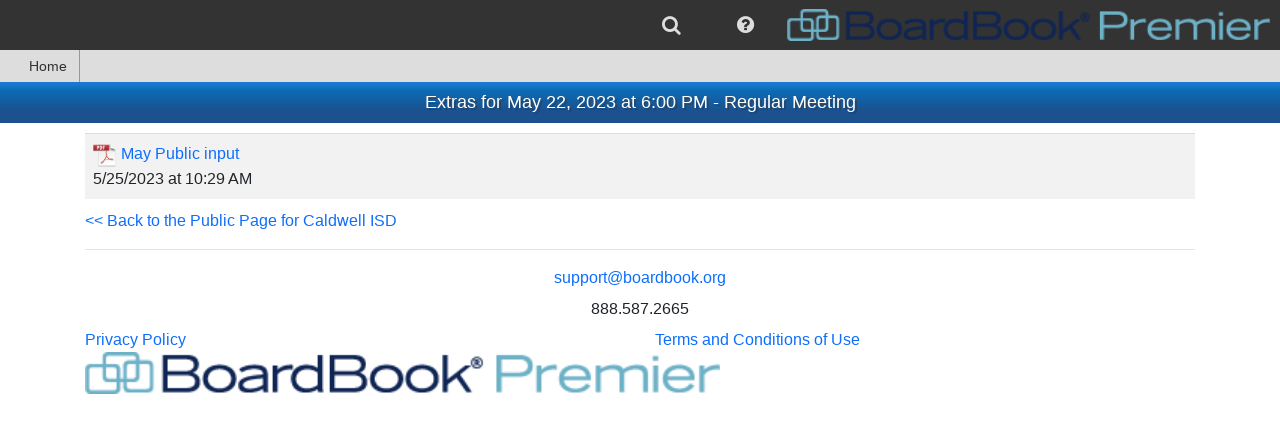

--- FILE ---
content_type: text/javascript
request_url: https://cdn1.sparqdata.com/SharedContent/scripts/signalr.min.js
body_size: 16041
content:
(function webpackUniversalModuleDefinition(root,factory){if(typeof exports==="object"&&typeof module==="object")module.exports=factory();else if(typeof define==="function"&&define.amd)define([],factory);else if(typeof exports==="object")exports["signalR"]=factory();else root["signalR"]=factory()})(window,function(){return function(modules){var installedModules={};function __webpack_require__(moduleId){if(installedModules[moduleId]){return installedModules[moduleId].exports}var module=installedModules[moduleId]={i:moduleId,l:false,exports:{}};modules[moduleId].call(module.exports,module,module.exports,__webpack_require__);module.l=true;return module.exports}__webpack_require__.m=modules;__webpack_require__.c=installedModules;__webpack_require__.d=function(exports,name,getter){if(!__webpack_require__.o(exports,name)){Object.defineProperty(exports,name,{enumerable:true,get:getter})}};__webpack_require__.r=function(exports){if(typeof Symbol!=="undefined"&&Symbol.toStringTag){Object.defineProperty(exports,Symbol.toStringTag,{value:"Module"})}Object.defineProperty(exports,"__esModule",{value:true})};__webpack_require__.t=function(value,mode){if(mode&1)value=__webpack_require__(value);if(mode&8)return value;if(mode&4&&typeof value==="object"&&value&&value.__esModule)return value;var ns=Object.create(null);__webpack_require__.r(ns);Object.defineProperty(ns,"default",{enumerable:true,value:value});if(mode&2&&typeof value!="string")for(var key in value)__webpack_require__.d(ns,key,function(key){return value[key]}.bind(null,key));return ns};__webpack_require__.n=function(module){var getter=module&&module.__esModule?function getDefault(){return module["default"]}:function getModuleExports(){return module};__webpack_require__.d(getter,"a",getter);return getter};__webpack_require__.o=function(object,property){return Object.prototype.hasOwnProperty.call(object,property)};__webpack_require__.p="";return __webpack_require__(__webpack_require__.s=0)}([function(module,__webpack_exports__,__webpack_require__){"use strict";__webpack_require__.r(__webpack_exports__);var es6_promise_dist_es6_promise_auto_js__WEBPACK_IMPORTED_MODULE_0__=__webpack_require__(1);var es6_promise_dist_es6_promise_auto_js__WEBPACK_IMPORTED_MODULE_0___default=__webpack_require__.n(es6_promise_dist_es6_promise_auto_js__WEBPACK_IMPORTED_MODULE_0__);var _index__WEBPACK_IMPORTED_MODULE_1__=__webpack_require__(3);__webpack_require__.d(__webpack_exports__,"VERSION",function(){return _index__WEBPACK_IMPORTED_MODULE_1__["VERSION"]});__webpack_require__.d(__webpack_exports__,"AbortError",function(){return _index__WEBPACK_IMPORTED_MODULE_1__["AbortError"]});__webpack_require__.d(__webpack_exports__,"HttpError",function(){return _index__WEBPACK_IMPORTED_MODULE_1__["HttpError"]});__webpack_require__.d(__webpack_exports__,"TimeoutError",function(){return _index__WEBPACK_IMPORTED_MODULE_1__["TimeoutError"]});__webpack_require__.d(__webpack_exports__,"HttpClient",function(){return _index__WEBPACK_IMPORTED_MODULE_1__["HttpClient"]});__webpack_require__.d(__webpack_exports__,"HttpResponse",function(){return _index__WEBPACK_IMPORTED_MODULE_1__["HttpResponse"]});__webpack_require__.d(__webpack_exports__,"DefaultHttpClient",function(){return _index__WEBPACK_IMPORTED_MODULE_1__["DefaultHttpClient"]});__webpack_require__.d(__webpack_exports__,"HubConnection",function(){return _index__WEBPACK_IMPORTED_MODULE_1__["HubConnection"]});__webpack_require__.d(__webpack_exports__,"HubConnectionState",function(){return _index__WEBPACK_IMPORTED_MODULE_1__["HubConnectionState"]});__webpack_require__.d(__webpack_exports__,"HubConnectionBuilder",function(){return _index__WEBPACK_IMPORTED_MODULE_1__["HubConnectionBuilder"]});__webpack_require__.d(__webpack_exports__,"MessageType",function(){return _index__WEBPACK_IMPORTED_MODULE_1__["MessageType"]});__webpack_require__.d(__webpack_exports__,"LogLevel",function(){return _index__WEBPACK_IMPORTED_MODULE_1__["LogLevel"]});__webpack_require__.d(__webpack_exports__,"HttpTransportType",function(){return _index__WEBPACK_IMPORTED_MODULE_1__["HttpTransportType"]});__webpack_require__.d(__webpack_exports__,"TransferFormat",function(){return _index__WEBPACK_IMPORTED_MODULE_1__["TransferFormat"]});__webpack_require__.d(__webpack_exports__,"NullLogger",function(){return _index__WEBPACK_IMPORTED_MODULE_1__["NullLogger"]});__webpack_require__.d(__webpack_exports__,"JsonHubProtocol",function(){return _index__WEBPACK_IMPORTED_MODULE_1__["JsonHubProtocol"]});if(!Uint8Array.prototype.indexOf){Object.defineProperty(Uint8Array.prototype,"indexOf",{value:Array.prototype.indexOf,writable:true})}if(!Uint8Array.prototype.slice){Object.defineProperty(Uint8Array.prototype,"slice",{value:Array.prototype.slice,writable:true})}if(!Uint8Array.prototype.forEach){Object.defineProperty(Uint8Array.prototype,"forEach",{value:Array.prototype.forEach,writable:true})}},function(module,exports,__webpack_require__){(function(global){var require;
/*!
 * @overview es6-promise - a tiny implementation of Promises/A+.
 * @copyright Copyright (c) 2014 Yehuda Katz, Tom Dale, Stefan Penner and contributors (Conversion to ES6 API by Jake Archibald)
 * @license   Licensed under MIT license
 *            See https://raw.githubusercontent.com/stefanpenner/es6-promise/master/LICENSE
 * @version   v4.2.2+97478eb6
 */
/*!
 * @overview es6-promise - a tiny implementation of Promises/A+.
 * @copyright Copyright (c) 2014 Yehuda Katz, Tom Dale, Stefan Penner and contributors (Conversion to ES6 API by Jake Archibald)
 * @license   Licensed under MIT license
 *            See https://raw.githubusercontent.com/stefanpenner/es6-promise/master/LICENSE
 * @version   v4.2.2+97478eb6
 */
(function(global,factory){true?module.exports=factory():undefined})(this,function(){"use strict";function objectOrFunction(x){var type=typeof x;return x!==null&&(type==="object"||type==="function")}function isFunction(x){return typeof x==="function"}var _isArray=void 0;if(Array.isArray){_isArray=Array.isArray}else{_isArray=function(x){return Object.prototype.toString.call(x)==="[object Array]"}}var isArray=_isArray;var len=0;var vertxNext=void 0;var customSchedulerFn=void 0;var asap=function asap(callback,arg){queue[len]=callback;queue[len+1]=arg;len+=2;if(len===2){if(customSchedulerFn){customSchedulerFn(flush)}else{scheduleFlush()}}};function setScheduler(scheduleFn){customSchedulerFn=scheduleFn}function setAsap(asapFn){asap=asapFn}var browserWindow=typeof window!=="undefined"?window:undefined;var browserGlobal=browserWindow||{};var BrowserMutationObserver=browserGlobal.MutationObserver||browserGlobal.WebKitMutationObserver;var isNode=typeof self==="undefined"&&typeof process!=="undefined"&&{}.toString.call(process)==="[object process]";var isWorker=typeof Uint8ClampedArray!=="undefined"&&typeof importScripts!=="undefined"&&typeof MessageChannel!=="undefined";function useNextTick(){return function(){return process.nextTick(flush)}}function useVertxTimer(){if(typeof vertxNext!=="undefined"){return function(){vertxNext(flush)}}return useSetTimeout()}function useMutationObserver(){var iterations=0;var observer=new BrowserMutationObserver(flush);var node=document.createTextNode("");observer.observe(node,{characterData:true});return function(){node.data=iterations=++iterations%2}}function useMessageChannel(){var channel=new MessageChannel;channel.port1.onmessage=flush;return function(){return channel.port2.postMessage(0)}}function useSetTimeout(){var globalSetTimeout=setTimeout;return function(){return globalSetTimeout(flush,1)}}var queue=new Array(1e3);function flush(){for(var i=0;i<len;i+=2){var callback=queue[i];var arg=queue[i+1];callback(arg);queue[i]=undefined;queue[i+1]=undefined}len=0}function attemptVertx(){try{var r=require;var vertx=__webpack_require__(!function webpackMissingModule(){var e=new Error("Cannot find module 'vertx'");e.code="MODULE_NOT_FOUND";throw e}());vertxNext=vertx.runOnLoop||vertx.runOnContext;return useVertxTimer()}catch(e){return useSetTimeout()}}var scheduleFlush=void 0;if(isNode){scheduleFlush=useNextTick()}else if(BrowserMutationObserver){scheduleFlush=useMutationObserver()}else if(isWorker){scheduleFlush=useMessageChannel()}else if(browserWindow===undefined&&"function"==="function"){scheduleFlush=attemptVertx()}else{scheduleFlush=useSetTimeout()}function then(onFulfillment,onRejection){var parent=this;var child=new this.constructor(noop);if(child[PROMISE_ID]===undefined){makePromise(child)}var _state=parent._state;if(_state){var callback=arguments[_state-1];asap(function(){return invokeCallback(_state,child,callback,parent._result)})}else{subscribe(parent,child,onFulfillment,onRejection)}return child}function resolve$1(object){var Constructor=this;if(object&&typeof object==="object"&&object.constructor===Constructor){return object}var promise=new Constructor(noop);resolve(promise,object);return promise}var PROMISE_ID=Math.random().toString(36).substring(16);function noop(){}var PENDING=void 0;var FULFILLED=1;var REJECTED=2;var GET_THEN_ERROR=new ErrorObject;function selfFulfillment(){return new TypeError("You cannot resolve a promise with itself")}function cannotReturnOwn(){return new TypeError("A promises callback cannot return that same promise.")}function getThen(promise){try{return promise.then}catch(error){GET_THEN_ERROR.error=error;return GET_THEN_ERROR}}function tryThen(then$$1,value,fulfillmentHandler,rejectionHandler){try{then$$1.call(value,fulfillmentHandler,rejectionHandler)}catch(e){return e}}function handleForeignThenable(promise,thenable,then$$1){asap(function(promise){var sealed=false;var error=tryThen(then$$1,thenable,function(value){if(sealed){return}sealed=true;if(thenable!==value){resolve(promise,value)}else{fulfill(promise,value)}},function(reason){if(sealed){return}sealed=true;reject(promise,reason)},"Settle: "+(promise._label||" unknown promise"));if(!sealed&&error){sealed=true;reject(promise,error)}},promise)}function handleOwnThenable(promise,thenable){if(thenable._state===FULFILLED){fulfill(promise,thenable._result)}else if(thenable._state===REJECTED){reject(promise,thenable._result)}else{subscribe(thenable,undefined,function(value){return resolve(promise,value)},function(reason){return reject(promise,reason)})}}function handleMaybeThenable(promise,maybeThenable,then$$1){if(maybeThenable.constructor===promise.constructor&&then$$1===then&&maybeThenable.constructor.resolve===resolve$1){handleOwnThenable(promise,maybeThenable)}else{if(then$$1===GET_THEN_ERROR){reject(promise,GET_THEN_ERROR.error);GET_THEN_ERROR.error=null}else if(then$$1===undefined){fulfill(promise,maybeThenable)}else if(isFunction(then$$1)){handleForeignThenable(promise,maybeThenable,then$$1)}else{fulfill(promise,maybeThenable)}}}function resolve(promise,value){if(promise===value){reject(promise,selfFulfillment())}else if(objectOrFunction(value)){handleMaybeThenable(promise,value,getThen(value))}else{fulfill(promise,value)}}function publishRejection(promise){if(promise._onerror){promise._onerror(promise._result)}publish(promise)}function fulfill(promise,value){if(promise._state!==PENDING){return}promise._result=value;promise._state=FULFILLED;if(promise._subscribers.length!==0){asap(publish,promise)}}function reject(promise,reason){if(promise._state!==PENDING){return}promise._state=REJECTED;promise._result=reason;asap(publishRejection,promise)}function subscribe(parent,child,onFulfillment,onRejection){var _subscribers=parent._subscribers;var length=_subscribers.length;parent._onerror=null;_subscribers[length]=child;_subscribers[length+FULFILLED]=onFulfillment;_subscribers[length+REJECTED]=onRejection;if(length===0&&parent._state){asap(publish,parent)}}function publish(promise){var subscribers=promise._subscribers;var settled=promise._state;if(subscribers.length===0){return}var child=void 0,callback=void 0,detail=promise._result;for(var i=0;i<subscribers.length;i+=3){child=subscribers[i];callback=subscribers[i+settled];if(child){invokeCallback(settled,child,callback,detail)}else{callback(detail)}}promise._subscribers.length=0}function ErrorObject(){this.error=null}var TRY_CATCH_ERROR=new ErrorObject;function tryCatch(callback,detail){try{return callback(detail)}catch(e){TRY_CATCH_ERROR.error=e;return TRY_CATCH_ERROR}}function invokeCallback(settled,promise,callback,detail){var hasCallback=isFunction(callback),value=void 0,error=void 0,succeeded=void 0,failed=void 0;if(hasCallback){value=tryCatch(callback,detail);if(value===TRY_CATCH_ERROR){failed=true;error=value.error;value.error=null}else{succeeded=true}if(promise===value){reject(promise,cannotReturnOwn());return}}else{value=detail;succeeded=true}if(promise._state!==PENDING){}else if(hasCallback&&succeeded){resolve(promise,value)}else if(failed){reject(promise,error)}else if(settled===FULFILLED){fulfill(promise,value)}else if(settled===REJECTED){reject(promise,value)}}function initializePromise(promise,resolver){try{resolver(function resolvePromise(value){resolve(promise,value)},function rejectPromise(reason){reject(promise,reason)})}catch(e){reject(promise,e)}}var id=0;function nextId(){return id++}function makePromise(promise){promise[PROMISE_ID]=id++;promise._state=undefined;promise._result=undefined;promise._subscribers=[]}function validationError(){return new Error("Array Methods must be provided an Array")}function validationError(){return new Error("Array Methods must be provided an Array")}var Enumerator=function(){function Enumerator(Constructor,input){this._instanceConstructor=Constructor;this.promise=new Constructor(noop);if(!this.promise[PROMISE_ID]){makePromise(this.promise)}if(isArray(input)){this.length=input.length;this._remaining=input.length;this._result=new Array(this.length);if(this.length===0){fulfill(this.promise,this._result)}else{this.length=this.length||0;this._enumerate(input);if(this._remaining===0){fulfill(this.promise,this._result)}}}else{reject(this.promise,validationError())}}Enumerator.prototype._enumerate=function _enumerate(input){for(var i=0;this._state===PENDING&&i<input.length;i++){this._eachEntry(input[i],i)}};Enumerator.prototype._eachEntry=function _eachEntry(entry,i){var c=this._instanceConstructor;var resolve$$1=c.resolve;if(resolve$$1===resolve$1){var _then=getThen(entry);if(_then===then&&entry._state!==PENDING){this._settledAt(entry._state,i,entry._result)}else if(typeof _then!=="function"){this._remaining--;this._result[i]=entry}else if(c===Promise$2){var promise=new c(noop);handleMaybeThenable(promise,entry,_then);this._willSettleAt(promise,i)}else{this._willSettleAt(new c(function(resolve$$1){return resolve$$1(entry)}),i)}}else{this._willSettleAt(resolve$$1(entry),i)}};Enumerator.prototype._settledAt=function _settledAt(state,i,value){var promise=this.promise;if(promise._state===PENDING){this._remaining--;if(state===REJECTED){reject(promise,value)}else{this._result[i]=value}}if(this._remaining===0){fulfill(promise,this._result)}};Enumerator.prototype._willSettleAt=function _willSettleAt(promise,i){var enumerator=this;subscribe(promise,undefined,function(value){return enumerator._settledAt(FULFILLED,i,value)},function(reason){return enumerator._settledAt(REJECTED,i,reason)})};return Enumerator}();function all(entries){return new Enumerator(this,entries).promise}function race(entries){var Constructor=this;if(!isArray(entries)){return new Constructor(function(_,reject){return reject(new TypeError("You must pass an array to race."))})}else{return new Constructor(function(resolve,reject){var length=entries.length;for(var i=0;i<length;i++){Constructor.resolve(entries[i]).then(resolve,reject)}})}}function reject$1(reason){var Constructor=this;var promise=new Constructor(noop);reject(promise,reason);return promise}function needsResolver(){throw new TypeError("You must pass a resolver function as the first argument to the promise constructor")}function needsNew(){throw new TypeError("Failed to construct 'Promise': Please use the 'new' operator, this object constructor cannot be called as a function.")}var Promise$2=function(){function Promise(resolver){this[PROMISE_ID]=nextId();this._result=this._state=undefined;this._subscribers=[];if(noop!==resolver){typeof resolver!=="function"&&needsResolver();this instanceof Promise?initializePromise(this,resolver):needsNew()}}Promise.prototype.catch=function _catch(onRejection){return this.then(null,onRejection)};Promise.prototype.finally=function _finally(callback){var promise=this;var constructor=promise.constructor;return promise.then(function(value){return constructor.resolve(callback()).then(function(){return value})},function(reason){return constructor.resolve(callback()).then(function(){throw reason})})};return Promise}();Promise$2.prototype.then=then;Promise$2.all=all;Promise$2.race=race;Promise$2.resolve=resolve$1;Promise$2.reject=reject$1;Promise$2._setScheduler=setScheduler;Promise$2._setAsap=setAsap;Promise$2._asap=asap;function polyfill(){var local=void 0;if(typeof global!=="undefined"){local=global}else if(typeof self!=="undefined"){local=self}else{try{local=Function("return this")()}catch(e){throw new Error("polyfill failed because global object is unavailable in this environment")}}var P=local.Promise;if(P){var promiseToString=null;try{promiseToString=Object.prototype.toString.call(P.resolve())}catch(e){}if(promiseToString==="[object Promise]"&&!P.cast){return}}local.Promise=Promise$2}Promise$2.polyfill=polyfill;Promise$2.Promise=Promise$2;Promise$2.polyfill();return Promise$2})}).call(this,__webpack_require__(2))},function(module,exports){var g;g=function(){return this}();try{g=g||Function("return this")()||(1,eval)("this")}catch(e){if(typeof window==="object")g=window}module.exports=g},function(module,__webpack_exports__,__webpack_require__){"use strict";__webpack_require__.r(__webpack_exports__);__webpack_require__.d(__webpack_exports__,"VERSION",function(){return VERSION});var _Errors__WEBPACK_IMPORTED_MODULE_0__=__webpack_require__(4);__webpack_require__.d(__webpack_exports__,"AbortError",function(){return _Errors__WEBPACK_IMPORTED_MODULE_0__["AbortError"]});__webpack_require__.d(__webpack_exports__,"HttpError",function(){return _Errors__WEBPACK_IMPORTED_MODULE_0__["HttpError"]});__webpack_require__.d(__webpack_exports__,"TimeoutError",function(){return _Errors__WEBPACK_IMPORTED_MODULE_0__["TimeoutError"]});var _HttpClient__WEBPACK_IMPORTED_MODULE_1__=__webpack_require__(5);__webpack_require__.d(__webpack_exports__,"HttpClient",function(){return _HttpClient__WEBPACK_IMPORTED_MODULE_1__["HttpClient"]});__webpack_require__.d(__webpack_exports__,"HttpResponse",function(){return _HttpClient__WEBPACK_IMPORTED_MODULE_1__["HttpResponse"]});var _DefaultHttpClient__WEBPACK_IMPORTED_MODULE_2__=__webpack_require__(6);__webpack_require__.d(__webpack_exports__,"DefaultHttpClient",function(){return _DefaultHttpClient__WEBPACK_IMPORTED_MODULE_2__["DefaultHttpClient"]});var _HubConnection__WEBPACK_IMPORTED_MODULE_3__=__webpack_require__(9);__webpack_require__.d(__webpack_exports__,"HubConnection",function(){return _HubConnection__WEBPACK_IMPORTED_MODULE_3__["HubConnection"]});__webpack_require__.d(__webpack_exports__,"HubConnectionState",function(){return _HubConnection__WEBPACK_IMPORTED_MODULE_3__["HubConnectionState"]});var _HubConnectionBuilder__WEBPACK_IMPORTED_MODULE_4__=__webpack_require__(15);__webpack_require__.d(__webpack_exports__,"HubConnectionBuilder",function(){return _HubConnectionBuilder__WEBPACK_IMPORTED_MODULE_4__["HubConnectionBuilder"]});var _IHubProtocol__WEBPACK_IMPORTED_MODULE_5__=__webpack_require__(14);__webpack_require__.d(__webpack_exports__,"MessageType",function(){return _IHubProtocol__WEBPACK_IMPORTED_MODULE_5__["MessageType"]});var _ILogger__WEBPACK_IMPORTED_MODULE_6__=__webpack_require__(8);__webpack_require__.d(__webpack_exports__,"LogLevel",function(){return _ILogger__WEBPACK_IMPORTED_MODULE_6__["LogLevel"]});var _ITransport__WEBPACK_IMPORTED_MODULE_7__=__webpack_require__(17);__webpack_require__.d(__webpack_exports__,"HttpTransportType",function(){return _ITransport__WEBPACK_IMPORTED_MODULE_7__["HttpTransportType"]});__webpack_require__.d(__webpack_exports__,"TransferFormat",function(){return _ITransport__WEBPACK_IMPORTED_MODULE_7__["TransferFormat"]});var _Loggers__WEBPACK_IMPORTED_MODULE_8__=__webpack_require__(13);__webpack_require__.d(__webpack_exports__,"NullLogger",function(){return _Loggers__WEBPACK_IMPORTED_MODULE_8__["NullLogger"]});var _JsonHubProtocol__WEBPACK_IMPORTED_MODULE_9__=__webpack_require__(22);__webpack_require__.d(__webpack_exports__,"JsonHubProtocol",function(){return _JsonHubProtocol__WEBPACK_IMPORTED_MODULE_9__["JsonHubProtocol"]});var VERSION="1.1.0"},function(module,__webpack_exports__,__webpack_require__){"use strict";__webpack_require__.r(__webpack_exports__);__webpack_require__.d(__webpack_exports__,"HttpError",function(){return HttpError});__webpack_require__.d(__webpack_exports__,"TimeoutError",function(){return TimeoutError});__webpack_require__.d(__webpack_exports__,"AbortError",function(){return AbortError});var __extends=undefined&&undefined.__extends||function(){var extendStatics=Object.setPrototypeOf||{__proto__:[]}instanceof Array&&function(d,b){d.__proto__=b}||function(d,b){for(var p in b)if(b.hasOwnProperty(p))d[p]=b[p]};return function(d,b){extendStatics(d,b);function __(){this.constructor=d}d.prototype=b===null?Object.create(b):(__.prototype=b.prototype,new __)}}();var HttpError=function(_super){__extends(HttpError,_super);function HttpError(errorMessage,statusCode){var _newTarget=this.constructor;var _this=this;var trueProto=_newTarget.prototype;_this=_super.call(this,errorMessage)||this;_this.statusCode=statusCode;_this.__proto__=trueProto;return _this}return HttpError}(Error);var TimeoutError=function(_super){__extends(TimeoutError,_super);function TimeoutError(errorMessage){var _newTarget=this.constructor;if(errorMessage===void 0){errorMessage="A timeout occurred."}var _this=this;var trueProto=_newTarget.prototype;_this=_super.call(this,errorMessage)||this;_this.__proto__=trueProto;return _this}return TimeoutError}(Error);var AbortError=function(_super){__extends(AbortError,_super);function AbortError(errorMessage){var _newTarget=this.constructor;if(errorMessage===void 0){errorMessage="An abort occurred."}var _this=this;var trueProto=_newTarget.prototype;_this=_super.call(this,errorMessage)||this;_this.__proto__=trueProto;return _this}return AbortError}(Error)},function(module,__webpack_exports__,__webpack_require__){"use strict";__webpack_require__.r(__webpack_exports__);__webpack_require__.d(__webpack_exports__,"HttpResponse",function(){return HttpResponse});__webpack_require__.d(__webpack_exports__,"HttpClient",function(){return HttpClient});var __assign=undefined&&undefined.__assign||Object.assign||function(t){for(var s,i=1,n=arguments.length;i<n;i++){s=arguments[i];for(var p in s)if(Object.prototype.hasOwnProperty.call(s,p))t[p]=s[p]}return t};var HttpResponse=function(){function HttpResponse(statusCode,statusText,content){this.statusCode=statusCode;this.statusText=statusText;this.content=content}return HttpResponse}();var HttpClient=function(){function HttpClient(){}HttpClient.prototype.get=function(url,options){return this.send(__assign({},options,{method:"GET",url:url}))};HttpClient.prototype.post=function(url,options){return this.send(__assign({},options,{method:"POST",url:url}))};HttpClient.prototype.delete=function(url,options){return this.send(__assign({},options,{method:"DELETE",url:url}))};HttpClient.prototype.getCookieString=function(url){return""};return HttpClient}()},function(module,__webpack_exports__,__webpack_require__){"use strict";__webpack_require__.r(__webpack_exports__);__webpack_require__.d(__webpack_exports__,"DefaultHttpClient",function(){return DefaultHttpClient});var _Errors__WEBPACK_IMPORTED_MODULE_0__=__webpack_require__(4);var _HttpClient__WEBPACK_IMPORTED_MODULE_1__=__webpack_require__(5);var _XhrHttpClient__WEBPACK_IMPORTED_MODULE_2__=__webpack_require__(7);var __extends=undefined&&undefined.__extends||function(){var extendStatics=Object.setPrototypeOf||{__proto__:[]}instanceof Array&&function(d,b){d.__proto__=b}||function(d,b){for(var p in b)if(b.hasOwnProperty(p))d[p]=b[p]};return function(d,b){extendStatics(d,b);function __(){this.constructor=d}d.prototype=b===null?Object.create(b):(__.prototype=b.prototype,new __)}}();var nodeHttpClientModule;if(typeof XMLHttpRequest==="undefined"){var requireFunc=true?require:undefined;nodeHttpClientModule=requireFunc("./NodeHttpClient")}var DefaultHttpClient=function(_super){__extends(DefaultHttpClient,_super);function DefaultHttpClient(logger){var _this=_super.call(this)||this;if(typeof XMLHttpRequest!=="undefined"){_this.httpClient=new _XhrHttpClient__WEBPACK_IMPORTED_MODULE_2__["XhrHttpClient"](logger)}else if(typeof nodeHttpClientModule!=="undefined"){_this.httpClient=new nodeHttpClientModule.NodeHttpClient(logger)}else{throw new Error("No HttpClient could be created.")}return _this}DefaultHttpClient.prototype.send=function(request){if(request.abortSignal&&request.abortSignal.aborted){return Promise.reject(new _Errors__WEBPACK_IMPORTED_MODULE_0__["AbortError"])}if(!request.method){return Promise.reject(new Error("No method defined."))}if(!request.url){return Promise.reject(new Error("No url defined."))}return this.httpClient.send(request)};DefaultHttpClient.prototype.getCookieString=function(url){return this.httpClient.getCookieString(url)};return DefaultHttpClient}(_HttpClient__WEBPACK_IMPORTED_MODULE_1__["HttpClient"])},function(module,__webpack_exports__,__webpack_require__){"use strict";__webpack_require__.r(__webpack_exports__);__webpack_require__.d(__webpack_exports__,"XhrHttpClient",function(){return XhrHttpClient});var _Errors__WEBPACK_IMPORTED_MODULE_0__=__webpack_require__(4);var _HttpClient__WEBPACK_IMPORTED_MODULE_1__=__webpack_require__(5);var _ILogger__WEBPACK_IMPORTED_MODULE_2__=__webpack_require__(8);var __extends=undefined&&undefined.__extends||function(){var extendStatics=Object.setPrototypeOf||{__proto__:[]}instanceof Array&&function(d,b){d.__proto__=b}||function(d,b){for(var p in b)if(b.hasOwnProperty(p))d[p]=b[p]};return function(d,b){extendStatics(d,b);function __(){this.constructor=d}d.prototype=b===null?Object.create(b):(__.prototype=b.prototype,new __)}}();var XhrHttpClient=function(_super){__extends(XhrHttpClient,_super);function XhrHttpClient(logger){var _this=_super.call(this)||this;_this.logger=logger;return _this}XhrHttpClient.prototype.send=function(request){var _this=this;if(request.abortSignal&&request.abortSignal.aborted){return Promise.reject(new _Errors__WEBPACK_IMPORTED_MODULE_0__["AbortError"])}if(!request.method){return Promise.reject(new Error("No method defined."))}if(!request.url){return Promise.reject(new Error("No url defined."))}return new Promise(function(resolve,reject){var xhr=new XMLHttpRequest;xhr.open(request.method,request.url,true);xhr.withCredentials=true;xhr.setRequestHeader("X-Requested-With","XMLHttpRequest");xhr.setRequestHeader("Content-Type","text/plain;charset=UTF-8");var headers=request.headers;if(headers){Object.keys(headers).forEach(function(header){xhr.setRequestHeader(header,headers[header])})}if(request.responseType){xhr.responseType=request.responseType}if(request.abortSignal){request.abortSignal.onabort=function(){xhr.abort();reject(new _Errors__WEBPACK_IMPORTED_MODULE_0__["AbortError"])}}if(request.timeout){xhr.timeout=request.timeout}xhr.onload=function(){if(request.abortSignal){request.abortSignal.onabort=null}if(xhr.status>=200&&xhr.status<300){resolve(new _HttpClient__WEBPACK_IMPORTED_MODULE_1__["HttpResponse"](xhr.status,xhr.statusText,xhr.response||xhr.responseText))}else{reject(new _Errors__WEBPACK_IMPORTED_MODULE_0__["HttpError"](xhr.statusText,xhr.status))}};xhr.onerror=function(){_this.logger.log(_ILogger__WEBPACK_IMPORTED_MODULE_2__["LogLevel"].Warning,"Error from HTTP request. "+xhr.status+": "+xhr.statusText+".");reject(new _Errors__WEBPACK_IMPORTED_MODULE_0__["HttpError"](xhr.statusText,xhr.status))};xhr.ontimeout=function(){_this.logger.log(_ILogger__WEBPACK_IMPORTED_MODULE_2__["LogLevel"].Warning,"Timeout from HTTP request.");reject(new _Errors__WEBPACK_IMPORTED_MODULE_0__["TimeoutError"])};xhr.send(request.content||"")})};return XhrHttpClient}(_HttpClient__WEBPACK_IMPORTED_MODULE_1__["HttpClient"])},function(module,__webpack_exports__,__webpack_require__){"use strict";__webpack_require__.r(__webpack_exports__);__webpack_require__.d(__webpack_exports__,"LogLevel",function(){return LogLevel});var LogLevel;(function(LogLevel){LogLevel[LogLevel["Trace"]=0]="Trace";LogLevel[LogLevel["Debug"]=1]="Debug";LogLevel[LogLevel["Information"]=2]="Information";LogLevel[LogLevel["Warning"]=3]="Warning";LogLevel[LogLevel["Error"]=4]="Error";LogLevel[LogLevel["Critical"]=5]="Critical";LogLevel[LogLevel["None"]=6]="None"})(LogLevel||(LogLevel={}))},function(module,__webpack_exports__,__webpack_require__){"use strict";__webpack_require__.r(__webpack_exports__);__webpack_require__.d(__webpack_exports__,"HubConnectionState",function(){return HubConnectionState});__webpack_require__.d(__webpack_exports__,"HubConnection",function(){return HubConnection});var _HandshakeProtocol__WEBPACK_IMPORTED_MODULE_0__=__webpack_require__(10);var _IHubProtocol__WEBPACK_IMPORTED_MODULE_1__=__webpack_require__(14);var _ILogger__WEBPACK_IMPORTED_MODULE_2__=__webpack_require__(8);var _Utils__WEBPACK_IMPORTED_MODULE_3__=__webpack_require__(12);var __awaiter=undefined&&undefined.__awaiter||function(thisArg,_arguments,P,generator){return new(P||(P=Promise))(function(resolve,reject){function fulfilled(value){try{step(generator.next(value))}catch(e){reject(e)}}function rejected(value){try{step(generator["throw"](value))}catch(e){reject(e)}}function step(result){result.done?resolve(result.value):new P(function(resolve){resolve(result.value)}).then(fulfilled,rejected)}step((generator=generator.apply(thisArg,_arguments||[])).next())})};var __generator=undefined&&undefined.__generator||function(thisArg,body){var _={label:0,sent:function(){if(t[0]&1)throw t[1];return t[1]},trys:[],ops:[]},f,y,t,g;return g={next:verb(0),throw:verb(1),return:verb(2)},typeof Symbol==="function"&&(g[Symbol.iterator]=function(){return this}),g;function verb(n){return function(v){return step([n,v])}}function step(op){if(f)throw new TypeError("Generator is already executing.");while(_)try{if(f=1,y&&(t=op[0]&2?y["return"]:op[0]?y["throw"]||((t=y["return"])&&t.call(y),0):y.next)&&!(t=t.call(y,op[1])).done)return t;if(y=0,t)op=[op[0]&2,t.value];switch(op[0]){case 0:case 1:t=op;break;case 4:_.label++;return{value:op[1],done:false};case 5:_.label++;y=op[1];op=[0];continue;case 7:op=_.ops.pop();_.trys.pop();continue;default:if(!(t=_.trys,t=t.length>0&&t[t.length-1])&&(op[0]===6||op[0]===2)){_=0;continue}if(op[0]===3&&(!t||op[1]>t[0]&&op[1]<t[3])){_.label=op[1];break}if(op[0]===6&&_.label<t[1]){_.label=t[1];t=op;break}if(t&&_.label<t[2]){_.label=t[2];_.ops.push(op);break}if(t[2])_.ops.pop();_.trys.pop();continue}op=body.call(thisArg,_)}catch(e){op=[6,e];y=0}finally{f=t=0}if(op[0]&5)throw op[1];return{value:op[0]?op[1]:void 0,done:true}}};var DEFAULT_TIMEOUT_IN_MS=30*1e3;var DEFAULT_PING_INTERVAL_IN_MS=15*1e3;var HubConnectionState;(function(HubConnectionState){HubConnectionState[HubConnectionState["Disconnected"]=0]="Disconnected";HubConnectionState[HubConnectionState["Connected"]=1]="Connected"})(HubConnectionState||(HubConnectionState={}));var HubConnection=function(){function HubConnection(connection,logger,protocol){var _this=this;_Utils__WEBPACK_IMPORTED_MODULE_3__["Arg"].isRequired(connection,"connection");_Utils__WEBPACK_IMPORTED_MODULE_3__["Arg"].isRequired(logger,"logger");_Utils__WEBPACK_IMPORTED_MODULE_3__["Arg"].isRequired(protocol,"protocol");this.serverTimeoutInMilliseconds=DEFAULT_TIMEOUT_IN_MS;this.keepAliveIntervalInMilliseconds=DEFAULT_PING_INTERVAL_IN_MS;this.logger=logger;this.protocol=protocol;this.connection=connection;this.handshakeProtocol=new _HandshakeProtocol__WEBPACK_IMPORTED_MODULE_0__["HandshakeProtocol"];this.connection.onreceive=function(data){return _this.processIncomingData(data)};this.connection.onclose=function(error){return _this.connectionClosed(error)};this.callbacks={};this.methods={};this.closedCallbacks=[];this.id=0;this.receivedHandshakeResponse=false;this.connectionState=HubConnectionState.Disconnected;this.cachedPingMessage=this.protocol.writeMessage({type:_IHubProtocol__WEBPACK_IMPORTED_MODULE_1__["MessageType"].Ping})}HubConnection.create=function(connection,logger,protocol){return new HubConnection(connection,logger,protocol)};Object.defineProperty(HubConnection.prototype,"state",{get:function(){return this.connectionState},enumerable:true,configurable:true});HubConnection.prototype.start=function(){return __awaiter(this,void 0,void 0,function(){var handshakeRequest,handshakePromise;var _this=this;return __generator(this,function(_a){switch(_a.label){case 0:handshakeRequest={protocol:this.protocol.name,version:this.protocol.version};this.logger.log(_ILogger__WEBPACK_IMPORTED_MODULE_2__["LogLevel"].Debug,"Starting HubConnection.");this.receivedHandshakeResponse=false;handshakePromise=new Promise(function(resolve,reject){_this.handshakeResolver=resolve;_this.handshakeRejecter=reject});return[4,this.connection.start(this.protocol.transferFormat)];case 1:_a.sent();this.logger.log(_ILogger__WEBPACK_IMPORTED_MODULE_2__["LogLevel"].Debug,"Sending handshake request.");return[4,this.sendMessage(this.handshakeProtocol.writeHandshakeRequest(handshakeRequest))];case 2:_a.sent();this.logger.log(_ILogger__WEBPACK_IMPORTED_MODULE_2__["LogLevel"].Information,"Using HubProtocol '"+this.protocol.name+"'.");this.cleanupTimeout();this.resetTimeoutPeriod();this.resetKeepAliveInterval();return[4,handshakePromise];case 3:_a.sent();this.connectionState=HubConnectionState.Connected;return[2]}})})};HubConnection.prototype.stop=function(){this.logger.log(_ILogger__WEBPACK_IMPORTED_MODULE_2__["LogLevel"].Debug,"Stopping HubConnection.");this.cleanupTimeout();this.cleanupPingTimer();return this.connection.stop()};HubConnection.prototype.stream=function(methodName){var _this=this;var args=[];for(var _i=1;_i<arguments.length;_i++){args[_i-1]=arguments[_i]}var invocationDescriptor=this.createStreamInvocation(methodName,args);var subject=new _Utils__WEBPACK_IMPORTED_MODULE_3__["Subject"](function(){var cancelInvocation=_this.createCancelInvocation(invocationDescriptor.invocationId);var cancelMessage=_this.protocol.writeMessage(cancelInvocation);delete _this.callbacks[invocationDescriptor.invocationId];return _this.sendMessage(cancelMessage)});this.callbacks[invocationDescriptor.invocationId]=function(invocationEvent,error){if(error){subject.error(error);return}else if(invocationEvent){if(invocationEvent.type===_IHubProtocol__WEBPACK_IMPORTED_MODULE_1__["MessageType"].Completion){if(invocationEvent.error){subject.error(new Error(invocationEvent.error))}else{subject.complete()}}else{subject.next(invocationEvent.item)}}};var message=this.protocol.writeMessage(invocationDescriptor);this.sendMessage(message).catch(function(e){subject.error(e);delete _this.callbacks[invocationDescriptor.invocationId]});return subject};HubConnection.prototype.sendMessage=function(message){this.resetKeepAliveInterval();return this.connection.send(message)};HubConnection.prototype.send=function(methodName){var args=[];for(var _i=1;_i<arguments.length;_i++){args[_i-1]=arguments[_i]}var invocationDescriptor=this.createInvocation(methodName,args,true);var message=this.protocol.writeMessage(invocationDescriptor);return this.sendMessage(message)};HubConnection.prototype.invoke=function(methodName){var _this=this;var args=[];for(var _i=1;_i<arguments.length;_i++){args[_i-1]=arguments[_i]}var invocationDescriptor=this.createInvocation(methodName,args,false);var p=new Promise(function(resolve,reject){_this.callbacks[invocationDescriptor.invocationId]=function(invocationEvent,error){if(error){reject(error);return}else if(invocationEvent){if(invocationEvent.type===_IHubProtocol__WEBPACK_IMPORTED_MODULE_1__["MessageType"].Completion){if(invocationEvent.error){reject(new Error(invocationEvent.error))}else{resolve(invocationEvent.result)}}else{reject(new Error("Unexpected message type: "+invocationEvent.type))}}};var message=_this.protocol.writeMessage(invocationDescriptor);_this.sendMessage(message).catch(function(e){reject(e);delete _this.callbacks[invocationDescriptor.invocationId]})});return p};HubConnection.prototype.on=function(methodName,newMethod){if(!methodName||!newMethod){return}methodName=methodName.toLowerCase();if(!this.methods[methodName]){this.methods[methodName]=[]}if(this.methods[methodName].indexOf(newMethod)!==-1){return}this.methods[methodName].push(newMethod)};HubConnection.prototype.off=function(methodName,method){if(!methodName){return}methodName=methodName.toLowerCase();var handlers=this.methods[methodName];if(!handlers){return}if(method){var removeIdx=handlers.indexOf(method);if(removeIdx!==-1){handlers.splice(removeIdx,1);if(handlers.length===0){delete this.methods[methodName]}}}else{delete this.methods[methodName]}};HubConnection.prototype.onclose=function(callback){if(callback){this.closedCallbacks.push(callback)}};HubConnection.prototype.processIncomingData=function(data){this.cleanupTimeout();if(!this.receivedHandshakeResponse){data=this.processHandshakeResponse(data);this.receivedHandshakeResponse=true}if(data){var messages=this.protocol.parseMessages(data,this.logger);for(var _i=0,messages_1=messages;_i<messages_1.length;_i++){var message=messages_1[_i];switch(message.type){case _IHubProtocol__WEBPACK_IMPORTED_MODULE_1__["MessageType"].Invocation:this.invokeClientMethod(message);break;case _IHubProtocol__WEBPACK_IMPORTED_MODULE_1__["MessageType"].StreamItem:case _IHubProtocol__WEBPACK_IMPORTED_MODULE_1__["MessageType"].Completion:var callback=this.callbacks[message.invocationId];if(callback!=null){if(message.type===_IHubProtocol__WEBPACK_IMPORTED_MODULE_1__["MessageType"].Completion){delete this.callbacks[message.invocationId]}callback(message)}break;case _IHubProtocol__WEBPACK_IMPORTED_MODULE_1__["MessageType"].Ping:break;case _IHubProtocol__WEBPACK_IMPORTED_MODULE_1__["MessageType"].Close:this.logger.log(_ILogger__WEBPACK_IMPORTED_MODULE_2__["LogLevel"].Information,"Close message received from server.");this.connection.stop(message.error?new Error("Server returned an error on close: "+message.error):undefined);break;default:this.logger.log(_ILogger__WEBPACK_IMPORTED_MODULE_2__["LogLevel"].Warning,"Invalid message type: "+message.type+".");break}}}this.resetTimeoutPeriod()};HubConnection.prototype.processHandshakeResponse=function(data){var _a;var responseMessage;var remainingData;try{_a=this.handshakeProtocol.parseHandshakeResponse(data),remainingData=_a[0],responseMessage=_a[1]}catch(e){var message="Error parsing handshake response: "+e;this.logger.log(_ILogger__WEBPACK_IMPORTED_MODULE_2__["LogLevel"].Error,message);var error=new Error(message);this.connection.stop(error);this.handshakeRejecter(error);throw error}if(responseMessage.error){var message="Server returned handshake error: "+responseMessage.error;this.logger.log(_ILogger__WEBPACK_IMPORTED_MODULE_2__["LogLevel"].Error,message);this.handshakeRejecter(message);this.connection.stop(new Error(message));throw new Error(message)}else{this.logger.log(_ILogger__WEBPACK_IMPORTED_MODULE_2__["LogLevel"].Debug,"Server handshake complete.")}this.handshakeResolver();return remainingData};HubConnection.prototype.resetKeepAliveInterval=function(){var _this=this;this.cleanupPingTimer();this.pingServerHandle=setTimeout(function(){return __awaiter(_this,void 0,void 0,function(){var _a;return __generator(this,function(_b){switch(_b.label){case 0:if(!(this.connectionState===HubConnectionState.Connected))return[3,4];_b.label=1;case 1:_b.trys.push([1,3,,4]);return[4,this.sendMessage(this.cachedPingMessage)];case 2:_b.sent();return[3,4];case 3:_a=_b.sent();this.cleanupPingTimer();return[3,4];case 4:return[2]}})})},this.keepAliveIntervalInMilliseconds)};HubConnection.prototype.resetTimeoutPeriod=function(){var _this=this;if(!this.connection.features||!this.connection.features.inherentKeepAlive){this.timeoutHandle=setTimeout(function(){return _this.serverTimeout()},this.serverTimeoutInMilliseconds)}};HubConnection.prototype.serverTimeout=function(){this.connection.stop(new Error("Server timeout elapsed without receiving a message from the server."))};HubConnection.prototype.invokeClientMethod=function(invocationMessage){var _this=this;var methods=this.methods[invocationMessage.target.toLowerCase()];if(methods){methods.forEach(function(m){return m.apply(_this,invocationMessage.arguments)});if(invocationMessage.invocationId){var message="Server requested a response, which is not supported in this version of the client.";this.logger.log(_ILogger__WEBPACK_IMPORTED_MODULE_2__["LogLevel"].Error,message);this.connection.stop(new Error(message))}}else{this.logger.log(_ILogger__WEBPACK_IMPORTED_MODULE_2__["LogLevel"].Warning,"No client method with the name '"+invocationMessage.target+"' found.")}};HubConnection.prototype.connectionClosed=function(error){var _this=this;var callbacks=this.callbacks;this.callbacks={};this.connectionState=HubConnectionState.Disconnected;if(this.handshakeRejecter){this.handshakeRejecter(error)}Object.keys(callbacks).forEach(function(key){var callback=callbacks[key];callback(null,error?error:new Error("Invocation canceled due to connection being closed."))});this.cleanupTimeout();this.cleanupPingTimer();this.closedCallbacks.forEach(function(c){return c.apply(_this,[error])})};HubConnection.prototype.cleanupPingTimer=function(){if(this.pingServerHandle){clearTimeout(this.pingServerHandle)}};HubConnection.prototype.cleanupTimeout=function(){if(this.timeoutHandle){clearTimeout(this.timeoutHandle)}};HubConnection.prototype.createInvocation=function(methodName,args,nonblocking){if(nonblocking){return{arguments:args,target:methodName,type:_IHubProtocol__WEBPACK_IMPORTED_MODULE_1__["MessageType"].Invocation}}else{var id=this.id;this.id++;return{arguments:args,invocationId:id.toString(),target:methodName,type:_IHubProtocol__WEBPACK_IMPORTED_MODULE_1__["MessageType"].Invocation}}};HubConnection.prototype.createStreamInvocation=function(methodName,args){var id=this.id;this.id++;return{arguments:args,invocationId:id.toString(),target:methodName,type:_IHubProtocol__WEBPACK_IMPORTED_MODULE_1__["MessageType"].StreamInvocation}};HubConnection.prototype.createCancelInvocation=function(id){return{invocationId:id,type:_IHubProtocol__WEBPACK_IMPORTED_MODULE_1__["MessageType"].CancelInvocation}};return HubConnection}()},function(module,__webpack_exports__,__webpack_require__){"use strict";__webpack_require__.r(__webpack_exports__);__webpack_require__.d(__webpack_exports__,"HandshakeProtocol",function(){return HandshakeProtocol});var _TextMessageFormat__WEBPACK_IMPORTED_MODULE_0__=__webpack_require__(11);var _Utils__WEBPACK_IMPORTED_MODULE_1__=__webpack_require__(12);var HandshakeProtocol=function(){function HandshakeProtocol(){}HandshakeProtocol.prototype.writeHandshakeRequest=function(handshakeRequest){return _TextMessageFormat__WEBPACK_IMPORTED_MODULE_0__["TextMessageFormat"].write(JSON.stringify(handshakeRequest))};HandshakeProtocol.prototype.parseHandshakeResponse=function(data){var responseMessage;var messageData;var remainingData;if(Object(_Utils__WEBPACK_IMPORTED_MODULE_1__["isArrayBuffer"])(data)||typeof Buffer!=="undefined"&&data instanceof Buffer){var binaryData=new Uint8Array(data);var separatorIndex=binaryData.indexOf(_TextMessageFormat__WEBPACK_IMPORTED_MODULE_0__["TextMessageFormat"].RecordSeparatorCode);if(separatorIndex===-1){throw new Error("Message is incomplete.")}var responseLength=separatorIndex+1;messageData=String.fromCharCode.apply(null,binaryData.slice(0,responseLength));remainingData=binaryData.byteLength>responseLength?binaryData.slice(responseLength).buffer:null}else{var textData=data;var separatorIndex=textData.indexOf(_TextMessageFormat__WEBPACK_IMPORTED_MODULE_0__["TextMessageFormat"].RecordSeparator);if(separatorIndex===-1){throw new Error("Message is incomplete.")}var responseLength=separatorIndex+1;messageData=textData.substring(0,responseLength);remainingData=textData.length>responseLength?textData.substring(responseLength):null}var messages=_TextMessageFormat__WEBPACK_IMPORTED_MODULE_0__["TextMessageFormat"].parse(messageData);var response=JSON.parse(messages[0]);if(response.type){throw new Error("Expected a handshake response from the server.")}responseMessage=response;return[remainingData,responseMessage]};return HandshakeProtocol}()},function(module,__webpack_exports__,__webpack_require__){"use strict";__webpack_require__.r(__webpack_exports__);__webpack_require__.d(__webpack_exports__,"TextMessageFormat",function(){return TextMessageFormat});var TextMessageFormat=function(){function TextMessageFormat(){}TextMessageFormat.write=function(output){return""+output+TextMessageFormat.RecordSeparator};TextMessageFormat.parse=function(input){if(input[input.length-1]!==TextMessageFormat.RecordSeparator){throw new Error("Message is incomplete.")}var messages=input.split(TextMessageFormat.RecordSeparator);messages.pop();return messages};TextMessageFormat.RecordSeparatorCode=30;TextMessageFormat.RecordSeparator=String.fromCharCode(TextMessageFormat.RecordSeparatorCode);return TextMessageFormat}()},function(module,__webpack_exports__,__webpack_require__){"use strict";__webpack_require__.r(__webpack_exports__);__webpack_require__.d(__webpack_exports__,"Arg",function(){return Arg});__webpack_require__.d(__webpack_exports__,"getDataDetail",function(){return getDataDetail});__webpack_require__.d(__webpack_exports__,"formatArrayBuffer",function(){return formatArrayBuffer});__webpack_require__.d(__webpack_exports__,"isArrayBuffer",function(){return isArrayBuffer});__webpack_require__.d(__webpack_exports__,"sendMessage",function(){return sendMessage});__webpack_require__.d(__webpack_exports__,"createLogger",function(){return createLogger});__webpack_require__.d(__webpack_exports__,"Subject",function(){return Subject});__webpack_require__.d(__webpack_exports__,"SubjectSubscription",function(){return SubjectSubscription});__webpack_require__.d(__webpack_exports__,"ConsoleLogger",function(){return ConsoleLogger});var _ILogger__WEBPACK_IMPORTED_MODULE_0__=__webpack_require__(8);var _Loggers__WEBPACK_IMPORTED_MODULE_1__=__webpack_require__(13);var __awaiter=undefined&&undefined.__awaiter||function(thisArg,_arguments,P,generator){return new(P||(P=Promise))(function(resolve,reject){function fulfilled(value){try{step(generator.next(value))}catch(e){reject(e)}}function rejected(value){try{step(generator["throw"](value))}catch(e){reject(e)}}function step(result){result.done?resolve(result.value):new P(function(resolve){resolve(result.value)}).then(fulfilled,rejected)}step((generator=generator.apply(thisArg,_arguments||[])).next())})};var __generator=undefined&&undefined.__generator||function(thisArg,body){var _={label:0,sent:function(){if(t[0]&1)throw t[1];return t[1]},trys:[],ops:[]},f,y,t,g;return g={next:verb(0),throw:verb(1),return:verb(2)},typeof Symbol==="function"&&(g[Symbol.iterator]=function(){return this}),g;function verb(n){return function(v){return step([n,v])}}function step(op){if(f)throw new TypeError("Generator is already executing.");while(_)try{if(f=1,y&&(t=op[0]&2?y["return"]:op[0]?y["throw"]||((t=y["return"])&&t.call(y),0):y.next)&&!(t=t.call(y,op[1])).done)return t;if(y=0,t)op=[op[0]&2,t.value];switch(op[0]){case 0:case 1:t=op;break;case 4:_.label++;return{value:op[1],done:false};case 5:_.label++;y=op[1];op=[0];continue;case 7:op=_.ops.pop();_.trys.pop();continue;default:if(!(t=_.trys,t=t.length>0&&t[t.length-1])&&(op[0]===6||op[0]===2)){_=0;continue}if(op[0]===3&&(!t||op[1]>t[0]&&op[1]<t[3])){_.label=op[1];break}if(op[0]===6&&_.label<t[1]){_.label=t[1];t=op;break}if(t&&_.label<t[2]){_.label=t[2];_.ops.push(op);break}if(t[2])_.ops.pop();_.trys.pop();continue}op=body.call(thisArg,_)}catch(e){op=[6,e];y=0}finally{f=t=0}if(op[0]&5)throw op[1];return{value:op[0]?op[1]:void 0,done:true}}};var Arg=function(){function Arg(){}Arg.isRequired=function(val,name){if(val===null||val===undefined){throw new Error("The '"+name+"' argument is required.")}};Arg.isIn=function(val,values,name){if(!(val in values)){throw new Error("Unknown "+name+" value: "+val+".")}};return Arg}();function getDataDetail(data,includeContent){var detail="";if(isArrayBuffer(data)){detail="Binary data of length "+data.byteLength;if(includeContent){detail+=". Content: '"+formatArrayBuffer(data)+"'"}}else if(typeof data==="string"){detail="String data of length "+data.length;if(includeContent){detail+=". Content: '"+data+"'"}}return detail}function formatArrayBuffer(data){var view=new Uint8Array(data);var str="";view.forEach(function(num){var pad=num<16?"0":"";str+="0x"+pad+num.toString(16)+" "});return str.substr(0,str.length-1)}function isArrayBuffer(val){return val&&typeof ArrayBuffer!=="undefined"&&(val instanceof ArrayBuffer||val.constructor&&val.constructor.name==="ArrayBuffer")}function sendMessage(logger,transportName,httpClient,url,accessTokenFactory,content,logMessageContent){return __awaiter(this,void 0,void 0,function(){var _a,headers,token,responseType,response;return __generator(this,function(_b){switch(_b.label){case 0:if(!accessTokenFactory)return[3,2];return[4,accessTokenFactory()];case 1:token=_b.sent();if(token){headers=(_a={},_a["Authorization"]="Bearer "+token,_a)}_b.label=2;case 2:logger.log(_ILogger__WEBPACK_IMPORTED_MODULE_0__["LogLevel"].Trace,"("+transportName+" transport) sending data. "+getDataDetail(content,logMessageContent)+".");responseType=isArrayBuffer(content)?"arraybuffer":"text";return[4,httpClient.post(url,{content:content,headers:headers,responseType:responseType})];case 3:response=_b.sent();logger.log(_ILogger__WEBPACK_IMPORTED_MODULE_0__["LogLevel"].Trace,"("+transportName+" transport) request complete. Response status: "+response.statusCode+".");return[2]}})})}function createLogger(logger){if(logger===undefined){return new ConsoleLogger(_ILogger__WEBPACK_IMPORTED_MODULE_0__["LogLevel"].Information)}if(logger===null){return _Loggers__WEBPACK_IMPORTED_MODULE_1__["NullLogger"].instance}if(logger.log){return logger}return new ConsoleLogger(logger)}var Subject=function(){function Subject(cancelCallback){this.observers=[];this.cancelCallback=cancelCallback}Subject.prototype.next=function(item){for(var _i=0,_a=this.observers;_i<_a.length;_i++){var observer=_a[_i];observer.next(item)}};Subject.prototype.error=function(err){for(var _i=0,_a=this.observers;_i<_a.length;_i++){var observer=_a[_i];if(observer.error){observer.error(err)}}};Subject.prototype.complete=function(){for(var _i=0,_a=this.observers;_i<_a.length;_i++){var observer=_a[_i];if(observer.complete){observer.complete()}}};Subject.prototype.subscribe=function(observer){this.observers.push(observer);return new SubjectSubscription(this,observer)};return Subject}();var SubjectSubscription=function(){function SubjectSubscription(subject,observer){this.subject=subject;this.observer=observer}SubjectSubscription.prototype.dispose=function(){var index=this.subject.observers.indexOf(this.observer);if(index>-1){this.subject.observers.splice(index,1)}if(this.subject.observers.length===0){this.subject.cancelCallback().catch(function(_){})}};return SubjectSubscription}();var ConsoleLogger=function(){function ConsoleLogger(minimumLogLevel){this.minimumLogLevel=minimumLogLevel}ConsoleLogger.prototype.log=function(logLevel,message){if(logLevel>=this.minimumLogLevel){switch(logLevel){case _ILogger__WEBPACK_IMPORTED_MODULE_0__["LogLevel"].Critical:case _ILogger__WEBPACK_IMPORTED_MODULE_0__["LogLevel"].Error:console.error("["+(new Date).toISOString()+"] "+_ILogger__WEBPACK_IMPORTED_MODULE_0__["LogLevel"][logLevel]+": "+message);break;case _ILogger__WEBPACK_IMPORTED_MODULE_0__["LogLevel"].Warning:console.warn("["+(new Date).toISOString()+"] "+_ILogger__WEBPACK_IMPORTED_MODULE_0__["LogLevel"][logLevel]+": "+message);break;case _ILogger__WEBPACK_IMPORTED_MODULE_0__["LogLevel"].Information:console.info("["+(new Date).toISOString()+"] "+_ILogger__WEBPACK_IMPORTED_MODULE_0__["LogLevel"][logLevel]+": "+message);break;default:console.log("["+(new Date).toISOString()+"] "+_ILogger__WEBPACK_IMPORTED_MODULE_0__["LogLevel"][logLevel]+": "+message);break}}};return ConsoleLogger}()},function(module,__webpack_exports__,__webpack_require__){"use strict";__webpack_require__.r(__webpack_exports__);__webpack_require__.d(__webpack_exports__,"NullLogger",function(){return NullLogger});var NullLogger=function(){function NullLogger(){}NullLogger.prototype.log=function(_logLevel,_message){};NullLogger.instance=new NullLogger;return NullLogger}()},function(module,__webpack_exports__,__webpack_require__){"use strict";__webpack_require__.r(__webpack_exports__);__webpack_require__.d(__webpack_exports__,"MessageType",function(){return MessageType});var MessageType;(function(MessageType){MessageType[MessageType["Invocation"]=1]="Invocation";MessageType[MessageType["StreamItem"]=2]="StreamItem";MessageType[MessageType["Completion"]=3]="Completion";MessageType[MessageType["StreamInvocation"]=4]="StreamInvocation";MessageType[MessageType["CancelInvocation"]=5]="CancelInvocation";MessageType[MessageType["Ping"]=6]="Ping";MessageType[MessageType["Close"]=7]="Close"})(MessageType||(MessageType={}))},function(module,__webpack_exports__,__webpack_require__){"use strict";__webpack_require__.r(__webpack_exports__);__webpack_require__.d(__webpack_exports__,"HubConnectionBuilder",function(){return HubConnectionBuilder});var _HttpConnection__WEBPACK_IMPORTED_MODULE_0__=__webpack_require__(16);var _HubConnection__WEBPACK_IMPORTED_MODULE_1__=__webpack_require__(9);var _JsonHubProtocol__WEBPACK_IMPORTED_MODULE_2__=__webpack_require__(22);var _Loggers__WEBPACK_IMPORTED_MODULE_3__=__webpack_require__(13);var _Utils__WEBPACK_IMPORTED_MODULE_4__=__webpack_require__(12);var HubConnectionBuilder=function(){function HubConnectionBuilder(){}HubConnectionBuilder.prototype.configureLogging=function(logging){_Utils__WEBPACK_IMPORTED_MODULE_4__["Arg"].isRequired(logging,"logging");if(isLogger(logging)){this.logger=logging}else{this.logger=new _Utils__WEBPACK_IMPORTED_MODULE_4__["ConsoleLogger"](logging)}return this};HubConnectionBuilder.prototype.withUrl=function(url,transportTypeOrOptions){_Utils__WEBPACK_IMPORTED_MODULE_4__["Arg"].isRequired(url,"url");this.url=url;if(typeof transportTypeOrOptions==="object"){this.httpConnectionOptions=transportTypeOrOptions}else{this.httpConnectionOptions={transport:transportTypeOrOptions}}return this};HubConnectionBuilder.prototype.withHubProtocol=function(protocol){_Utils__WEBPACK_IMPORTED_MODULE_4__["Arg"].isRequired(protocol,"protocol");this.protocol=protocol;return this};HubConnectionBuilder.prototype.build=function(){var httpConnectionOptions=this.httpConnectionOptions||{};if(httpConnectionOptions.logger===undefined){httpConnectionOptions.logger=this.logger}if(!this.url){throw new Error("The 'HubConnectionBuilder.withUrl' method must be called before building the connection.")}var connection=new _HttpConnection__WEBPACK_IMPORTED_MODULE_0__["HttpConnection"](this.url,httpConnectionOptions);return _HubConnection__WEBPACK_IMPORTED_MODULE_1__["HubConnection"].create(connection,this.logger||_Loggers__WEBPACK_IMPORTED_MODULE_3__["NullLogger"].instance,this.protocol||new _JsonHubProtocol__WEBPACK_IMPORTED_MODULE_2__["JsonHubProtocol"])};return HubConnectionBuilder}();function isLogger(logger){return logger.log!==undefined}},function(module,__webpack_exports__,__webpack_require__){"use strict";__webpack_require__.r(__webpack_exports__);__webpack_require__.d(__webpack_exports__,"HttpConnection",function(){return HttpConnection});var _DefaultHttpClient__WEBPACK_IMPORTED_MODULE_0__=__webpack_require__(6);var _ILogger__WEBPACK_IMPORTED_MODULE_1__=__webpack_require__(8);var _ITransport__WEBPACK_IMPORTED_MODULE_2__=__webpack_require__(17);var _LongPollingTransport__WEBPACK_IMPORTED_MODULE_3__=__webpack_require__(18);var _ServerSentEventsTransport__WEBPACK_IMPORTED_MODULE_4__=__webpack_require__(20);var _Utils__WEBPACK_IMPORTED_MODULE_5__=__webpack_require__(12);var _WebSocketTransport__WEBPACK_IMPORTED_MODULE_6__=__webpack_require__(21);var __awaiter=undefined&&undefined.__awaiter||function(thisArg,_arguments,P,generator){return new(P||(P=Promise))(function(resolve,reject){function fulfilled(value){try{step(generator.next(value))}catch(e){reject(e)}}function rejected(value){try{step(generator["throw"](value))}catch(e){reject(e)}}function step(result){result.done?resolve(result.value):new P(function(resolve){resolve(result.value)}).then(fulfilled,rejected)}step((generator=generator.apply(thisArg,_arguments||[])).next())})};var __generator=undefined&&undefined.__generator||function(thisArg,body){var _={label:0,sent:function(){if(t[0]&1)throw t[1];return t[1]},trys:[],ops:[]},f,y,t,g;return g={next:verb(0),throw:verb(1),return:verb(2)},typeof Symbol==="function"&&(g[Symbol.iterator]=function(){return this}),g;function verb(n){return function(v){return step([n,v])}}function step(op){if(f)throw new TypeError("Generator is already executing.");while(_)try{if(f=1,y&&(t=op[0]&2?y["return"]:op[0]?y["throw"]||((t=y["return"])&&t.call(y),0):y.next)&&!(t=t.call(y,op[1])).done)return t;if(y=0,t)op=[op[0]&2,t.value];switch(op[0]){case 0:case 1:t=op;break;case 4:_.label++;return{value:op[1],done:false};case 5:_.label++;y=op[1];op=[0];continue;case 7:op=_.ops.pop();_.trys.pop();continue;default:if(!(t=_.trys,t=t.length>0&&t[t.length-1])&&(op[0]===6||op[0]===2)){_=0;continue}if(op[0]===3&&(!t||op[1]>t[0]&&op[1]<t[3])){_.label=op[1];break}if(op[0]===6&&_.label<t[1]){_.label=t[1];t=op;break}if(t&&_.label<t[2]){_.label=t[2];_.ops.push(op);break}if(t[2])_.ops.pop();_.trys.pop();continue}op=body.call(thisArg,_)}catch(e){op=[6,e];y=0}finally{f=t=0}if(op[0]&5)throw op[1];return{value:op[0]?op[1]:void 0,done:true}}};var MAX_REDIRECTS=100;var WebSocketModule=null;var EventSourceModule=null;if(typeof window==="undefined"&&"function"!=="undefined"){var requireFunc=true?require:undefined;WebSocketModule=requireFunc("ws");EventSourceModule=requireFunc("eventsource")}var HttpConnection=function(){function HttpConnection(url,options){if(options===void 0){options={}}this.features={};_Utils__WEBPACK_IMPORTED_MODULE_5__["Arg"].isRequired(url,"url");this.logger=Object(_Utils__WEBPACK_IMPORTED_MODULE_5__["createLogger"])(options.logger);this.baseUrl=this.resolveUrl(url);options=options||{};options.logMessageContent=options.logMessageContent||false;var isNode=typeof window==="undefined";if(!isNode&&typeof WebSocket!=="undefined"&&!options.WebSocket){options.WebSocket=WebSocket}else if(isNode&&!options.WebSocket){if(WebSocketModule){options.WebSocket=WebSocketModule}}if(!isNode&&typeof EventSource!=="undefined"&&!options.EventSource){options.EventSource=EventSource}else if(isNode&&!options.EventSource){if(typeof EventSourceModule!=="undefined"){options.EventSource=EventSourceModule}}this.httpClient=options.httpClient||new _DefaultHttpClient__WEBPACK_IMPORTED_MODULE_0__["DefaultHttpClient"](this.logger);this.connectionState=2;this.options=options;this.onreceive=null;this.onclose=null}HttpConnection.prototype.start=function(transferFormat){transferFormat=transferFormat||_ITransport__WEBPACK_IMPORTED_MODULE_2__["TransferFormat"].Binary;_Utils__WEBPACK_IMPORTED_MODULE_5__["Arg"].isIn(transferFormat,_ITransport__WEBPACK_IMPORTED_MODULE_2__["TransferFormat"],"transferFormat");this.logger.log(_ILogger__WEBPACK_IMPORTED_MODULE_1__["LogLevel"].Debug,"Starting connection with transfer format '"+_ITransport__WEBPACK_IMPORTED_MODULE_2__["TransferFormat"][transferFormat]+"'.");if(this.connectionState!==2){return Promise.reject(new Error("Cannot start a connection that is not in the 'Disconnected' state."))}this.connectionState=0;this.startPromise=this.startInternal(transferFormat);return this.startPromise};HttpConnection.prototype.send=function(data){if(this.connectionState!==1){throw new Error("Cannot send data if the connection is not in the 'Connected' State.")}return this.transport.send(data)};HttpConnection.prototype.stop=function(error){return __awaiter(this,void 0,void 0,function(){var e_1;return __generator(this,function(_a){switch(_a.label){case 0:this.connectionState=2;this.stopError=error;_a.label=1;case 1:_a.trys.push([1,3,,4]);return[4,this.startPromise];case 2:_a.sent();return[3,4];case 3:e_1=_a.sent();return[3,4];case 4:if(!this.transport)return[3,6];return[4,this.transport.stop()];case 5:_a.sent();this.transport=undefined;_a.label=6;case 6:return[2]}})})};HttpConnection.prototype.startInternal=function(transferFormat){return __awaiter(this,void 0,void 0,function(){var url,negotiateResponse,redirects,_loop_1,this_1,state_1,e_2;var _this=this;return __generator(this,function(_a){switch(_a.label){case 0:url=this.baseUrl;this.accessTokenFactory=this.options.accessTokenFactory;_a.label=1;case 1:_a.trys.push([1,12,,13]);if(!this.options.skipNegotiation)return[3,5];if(!(this.options.transport===_ITransport__WEBPACK_IMPORTED_MODULE_2__["HttpTransportType"].WebSockets))return[3,3];this.transport=this.constructTransport(_ITransport__WEBPACK_IMPORTED_MODULE_2__["HttpTransportType"].WebSockets);return[4,this.transport.connect(url,transferFormat)];case 2:_a.sent();return[3,4];case 3:throw Error("Negotiation can only be skipped when using the WebSocket transport directly.");case 4:return[3,11];case 5:negotiateResponse=null;redirects=0;_loop_1=function(){var accessToken_1;return __generator(this,function(_a){switch(_a.label){case 0:return[4,this_1.getNegotiationResponse(url)];case 1:negotiateResponse=_a.sent();if(this_1.connectionState===2){return[2,{value:void 0}]}if(negotiateResponse.error){throw Error(negotiateResponse.error)}if(negotiateResponse.ProtocolVersion){throw Error("Detected a connection attempt to an ASP.NET SignalR Server. This client only supports connecting to an ASP.NET Core SignalR Server. See https://aka.ms/signalr-core-differences for details.")}if(negotiateResponse.url){url=negotiateResponse.url}if(negotiateResponse.accessToken){accessToken_1=negotiateResponse.accessToken;this_1.accessTokenFactory=function(){return accessToken_1}}redirects++;return[2]}})};this_1=this;_a.label=6;case 6:return[5,_loop_1()];case 7:state_1=_a.sent();if(typeof state_1==="object")return[2,state_1.value];_a.label=8;case 8:if(negotiateResponse.url&&redirects<MAX_REDIRECTS)return[3,6];_a.label=9;case 9:if(redirects===MAX_REDIRECTS&&negotiateResponse.url){throw Error("Negotiate redirection limit exceeded.")}return[4,this.createTransport(url,this.options.transport,negotiateResponse,transferFormat)];case 10:_a.sent();_a.label=11;case 11:if(this.transport instanceof _LongPollingTransport__WEBPACK_IMPORTED_MODULE_3__["LongPollingTransport"]){this.features.inherentKeepAlive=true}this.transport.onreceive=this.onreceive;this.transport.onclose=function(e){return _this.stopConnection(e)};this.changeState(0,1);return[3,13];case 12:e_2=_a.sent();this.logger.log(_ILogger__WEBPACK_IMPORTED_MODULE_1__["LogLevel"].Error,"Failed to start the connection: "+e_2);this.connectionState=2;this.transport=undefined;throw e_2;case 13:return[2]}})})};HttpConnection.prototype.getNegotiationResponse=function(url){return __awaiter(this,void 0,void 0,function(){var _a,headers,token,negotiateUrl,response,e_3;return __generator(this,function(_b){switch(_b.label){case 0:if(!this.accessTokenFactory)return[3,2];return[4,this.accessTokenFactory()];case 1:token=_b.sent();if(token){headers=(_a={},_a["Authorization"]="Bearer "+token,_a)}_b.label=2;case 2:negotiateUrl=this.resolveNegotiateUrl(url);this.logger.log(_ILogger__WEBPACK_IMPORTED_MODULE_1__["LogLevel"].Debug,"Sending negotiation request: "+negotiateUrl+".");_b.label=3;case 3:_b.trys.push([3,5,,6]);return[4,this.httpClient.post(negotiateUrl,{content:"",headers:headers})];case 4:response=_b.sent();if(response.statusCode!==200){throw Error("Unexpected status code returned from negotiate "+response.statusCode)}return[2,JSON.parse(response.content)];case 5:e_3=_b.sent();this.logger.log(_ILogger__WEBPACK_IMPORTED_MODULE_1__["LogLevel"].Error,"Failed to complete negotiation with the server: "+e_3);throw e_3;case 6:return[2]}})})};HttpConnection.prototype.createConnectUrl=function(url,connectionId){if(!connectionId){return url}return url+(url.indexOf("?")===-1?"?":"&")+("id="+connectionId)};HttpConnection.prototype.createTransport=function(url,requestedTransport,negotiateResponse,requestedTransferFormat){return __awaiter(this,void 0,void 0,function(){var connectUrl,transports,_i,transports_1,endpoint,transport,ex_1;return __generator(this,function(_a){switch(_a.label){case 0:connectUrl=this.createConnectUrl(url,negotiateResponse.connectionId);if(!this.isITransport(requestedTransport))return[3,2];this.logger.log(_ILogger__WEBPACK_IMPORTED_MODULE_1__["LogLevel"].Debug,"Connection was provided an instance of ITransport, using that directly.");this.transport=requestedTransport;return[4,this.transport.connect(connectUrl,requestedTransferFormat)];case 1:_a.sent();this.changeState(0,1);return[2];case 2:transports=negotiateResponse.availableTransports||[];_i=0,transports_1=transports;_a.label=3;case 3:if(!(_i<transports_1.length))return[3,9];endpoint=transports_1[_i];this.connectionState=0;transport=this.resolveTransport(endpoint,requestedTransport,requestedTransferFormat);if(!(typeof transport==="number"))return[3,8];this.transport=this.constructTransport(transport);if(!!negotiateResponse.connectionId)return[3,5];return[4,this.getNegotiationResponse(url)];case 4:negotiateResponse=_a.sent();connectUrl=this.createConnectUrl(url,negotiateResponse.connectionId);_a.label=5;case 5:_a.trys.push([5,7,,8]);return[4,this.transport.connect(connectUrl,requestedTransferFormat)];case 6:_a.sent();this.changeState(0,1);return[2];case 7:ex_1=_a.sent();this.logger.log(_ILogger__WEBPACK_IMPORTED_MODULE_1__["LogLevel"].Error,"Failed to start the transport '"+_ITransport__WEBPACK_IMPORTED_MODULE_2__["HttpTransportType"][transport]+"': "+ex_1);this.connectionState=2;negotiateResponse.connectionId=undefined;return[3,8];case 8:_i++;return[3,3];case 9:throw new Error("Unable to initialize any of the available transports.")}})})};HttpConnection.prototype.constructTransport=function(transport){switch(transport){case _ITransport__WEBPACK_IMPORTED_MODULE_2__["HttpTransportType"].WebSockets:if(!this.options.WebSocket){throw new Error("'WebSocket' is not supported in your environment.")}return new _WebSocketTransport__WEBPACK_IMPORTED_MODULE_6__["WebSocketTransport"](this.httpClient,this.accessTokenFactory,this.logger,this.options.logMessageContent||false,this.options.WebSocket);case _ITransport__WEBPACK_IMPORTED_MODULE_2__["HttpTransportType"].ServerSentEvents:if(!this.options.EventSource){throw new Error("'EventSource' is not supported in your environment.")}return new _ServerSentEventsTransport__WEBPACK_IMPORTED_MODULE_4__["ServerSentEventsTransport"](this.httpClient,this.accessTokenFactory,this.logger,this.options.logMessageContent||false,this.options.EventSource);case _ITransport__WEBPACK_IMPORTED_MODULE_2__["HttpTransportType"].LongPolling:return new _LongPollingTransport__WEBPACK_IMPORTED_MODULE_3__["LongPollingTransport"](this.httpClient,this.accessTokenFactory,this.logger,this.options.logMessageContent||false);default:throw new Error("Unknown transport: "+transport+".")}};HttpConnection.prototype.resolveTransport=function(endpoint,requestedTransport,requestedTransferFormat){var transport=_ITransport__WEBPACK_IMPORTED_MODULE_2__["HttpTransportType"][endpoint.transport];if(transport===null||transport===undefined){this.logger.log(_ILogger__WEBPACK_IMPORTED_MODULE_1__["LogLevel"].Debug,"Skipping transport '"+endpoint.transport+"' because it is not supported by this client.")}else{var transferFormats=endpoint.transferFormats.map(function(s){return _ITransport__WEBPACK_IMPORTED_MODULE_2__["TransferFormat"][s]});if(transportMatches(requestedTransport,transport)){if(transferFormats.indexOf(requestedTransferFormat)>=0){if(transport===_ITransport__WEBPACK_IMPORTED_MODULE_2__["HttpTransportType"].WebSockets&&!this.options.WebSocket||transport===_ITransport__WEBPACK_IMPORTED_MODULE_2__["HttpTransportType"].ServerSentEvents&&!this.options.EventSource){this.logger.log(_ILogger__WEBPACK_IMPORTED_MODULE_1__["LogLevel"].Debug,"Skipping transport '"+_ITransport__WEBPACK_IMPORTED_MODULE_2__["HttpTransportType"][transport]+"' because it is not supported in your environment.'")}else{this.logger.log(_ILogger__WEBPACK_IMPORTED_MODULE_1__["LogLevel"].Debug,"Selecting transport '"+_ITransport__WEBPACK_IMPORTED_MODULE_2__["HttpTransportType"][transport]+"'.");return transport}}else{this.logger.log(_ILogger__WEBPACK_IMPORTED_MODULE_1__["LogLevel"].Debug,"Skipping transport '"+_ITransport__WEBPACK_IMPORTED_MODULE_2__["HttpTransportType"][transport]+"' because it does not support the requested transfer format '"+_ITransport__WEBPACK_IMPORTED_MODULE_2__["TransferFormat"][requestedTransferFormat]+"'.")}}else{this.logger.log(_ILogger__WEBPACK_IMPORTED_MODULE_1__["LogLevel"].Debug,"Skipping transport '"+_ITransport__WEBPACK_IMPORTED_MODULE_2__["HttpTransportType"][transport]+"' because it was disabled by the client.")}}return null};HttpConnection.prototype.isITransport=function(transport){return transport&&typeof transport==="object"&&"connect"in transport};HttpConnection.prototype.changeState=function(from,to){if(this.connectionState===from){this.connectionState=to;return true}return false};HttpConnection.prototype.stopConnection=function(error){this.transport=undefined;error=this.stopError||error;if(error){this.logger.log(_ILogger__WEBPACK_IMPORTED_MODULE_1__["LogLevel"].Error,"Connection disconnected with error '"+error+"'.")}else{this.logger.log(_ILogger__WEBPACK_IMPORTED_MODULE_1__["LogLevel"].Information,"Connection disconnected.")}this.connectionState=2;if(this.onclose){this.onclose(error)}};HttpConnection.prototype.resolveUrl=function(url){if(url.lastIndexOf("https://",0)===0||url.lastIndexOf("http://",0)===0){return url}if(typeof window==="undefined"||!window||!window.document){throw new Error("Cannot resolve '"+url+"'.")}var aTag=window.document.createElement("a");aTag.href=url;this.logger.log(_ILogger__WEBPACK_IMPORTED_MODULE_1__["LogLevel"].Information,"Normalizing '"+url+"' to '"+aTag.href+"'.");return aTag.href};HttpConnection.prototype.resolveNegotiateUrl=function(url){var index=url.indexOf("?");var negotiateUrl=url.substring(0,index===-1?url.length:index);if(negotiateUrl[negotiateUrl.length-1]!=="/"){negotiateUrl+="/"}negotiateUrl+="negotiate";negotiateUrl+=index===-1?"":url.substring(index);return negotiateUrl};return HttpConnection}();function transportMatches(requestedTransport,actualTransport){return!requestedTransport||(actualTransport&requestedTransport)!==0}},function(module,__webpack_exports__,__webpack_require__){"use strict";__webpack_require__.r(__webpack_exports__);__webpack_require__.d(__webpack_exports__,"HttpTransportType",function(){return HttpTransportType});__webpack_require__.d(__webpack_exports__,"TransferFormat",function(){return TransferFormat});var HttpTransportType;(function(HttpTransportType){HttpTransportType[HttpTransportType["None"]=0]="None";HttpTransportType[HttpTransportType["WebSockets"]=1]="WebSockets";HttpTransportType[HttpTransportType["ServerSentEvents"]=2]="ServerSentEvents";HttpTransportType[HttpTransportType["LongPolling"]=4]="LongPolling"})(HttpTransportType||(HttpTransportType={}));var TransferFormat;(function(TransferFormat){TransferFormat[TransferFormat["Text"]=1]="Text";TransferFormat[TransferFormat["Binary"]=2]="Binary"})(TransferFormat||(TransferFormat={}))},function(module,__webpack_exports__,__webpack_require__){"use strict";__webpack_require__.r(__webpack_exports__);__webpack_require__.d(__webpack_exports__,"LongPollingTransport",function(){return LongPollingTransport});var _AbortController__WEBPACK_IMPORTED_MODULE_0__=__webpack_require__(19);var _Errors__WEBPACK_IMPORTED_MODULE_1__=__webpack_require__(4);var _ILogger__WEBPACK_IMPORTED_MODULE_2__=__webpack_require__(8);var _ITransport__WEBPACK_IMPORTED_MODULE_3__=__webpack_require__(17);var _Utils__WEBPACK_IMPORTED_MODULE_4__=__webpack_require__(12);var __awaiter=undefined&&undefined.__awaiter||function(thisArg,_arguments,P,generator){return new(P||(P=Promise))(function(resolve,reject){function fulfilled(value){try{step(generator.next(value))}catch(e){reject(e)}}function rejected(value){try{step(generator["throw"](value))}catch(e){reject(e)}}function step(result){result.done?resolve(result.value):new P(function(resolve){resolve(result.value)}).then(fulfilled,rejected)}step((generator=generator.apply(thisArg,_arguments||[])).next())})};var __generator=undefined&&undefined.__generator||function(thisArg,body){var _={label:0,sent:function(){if(t[0]&1)throw t[1];return t[1]},trys:[],ops:[]},f,y,t,g;return g={next:verb(0),throw:verb(1),return:verb(2)},typeof Symbol==="function"&&(g[Symbol.iterator]=function(){return this}),g;function verb(n){return function(v){return step([n,v])}}function step(op){if(f)throw new TypeError("Generator is already executing.");while(_)try{if(f=1,y&&(t=op[0]&2?y["return"]:op[0]?y["throw"]||((t=y["return"])&&t.call(y),0):y.next)&&!(t=t.call(y,op[1])).done)return t;if(y=0,t)op=[op[0]&2,t.value];switch(op[0]){case 0:case 1:t=op;break;case 4:_.label++;return{value:op[1],done:false};case 5:_.label++;y=op[1];op=[0];continue;case 7:op=_.ops.pop();_.trys.pop();continue;default:if(!(t=_.trys,t=t.length>0&&t[t.length-1])&&(op[0]===6||op[0]===2)){_=0;continue}if(op[0]===3&&(!t||op[1]>t[0]&&op[1]<t[3])){_.label=op[1];break}if(op[0]===6&&_.label<t[1]){_.label=t[1];t=op;break}if(t&&_.label<t[2]){_.label=t[2];_.ops.push(op);break}if(t[2])_.ops.pop();_.trys.pop();continue}op=body.call(thisArg,_)}catch(e){op=[6,e];y=0}finally{f=t=0}if(op[0]&5)throw op[1];return{value:op[0]?op[1]:void 0,done:true}}};var LongPollingTransport=function(){function LongPollingTransport(httpClient,accessTokenFactory,logger,logMessageContent){this.httpClient=httpClient;this.accessTokenFactory=accessTokenFactory;this.logger=logger;this.pollAbort=new _AbortController__WEBPACK_IMPORTED_MODULE_0__["AbortController"];this.logMessageContent=logMessageContent;this.running=false;this.onreceive=null;this.onclose=null}Object.defineProperty(LongPollingTransport.prototype,"pollAborted",{get:function(){return this.pollAbort.aborted},enumerable:true,configurable:true});LongPollingTransport.prototype.connect=function(url,transferFormat){return __awaiter(this,void 0,void 0,function(){var pollOptions,token,pollUrl,response;return __generator(this,function(_a){switch(_a.label){case 0:_Utils__WEBPACK_IMPORTED_MODULE_4__["Arg"].isRequired(url,"url");_Utils__WEBPACK_IMPORTED_MODULE_4__["Arg"].isRequired(transferFormat,"transferFormat");_Utils__WEBPACK_IMPORTED_MODULE_4__["Arg"].isIn(transferFormat,_ITransport__WEBPACK_IMPORTED_MODULE_3__["TransferFormat"],"transferFormat");this.url=url;this.logger.log(_ILogger__WEBPACK_IMPORTED_MODULE_2__["LogLevel"].Trace,"(LongPolling transport) Connecting.");if(transferFormat===_ITransport__WEBPACK_IMPORTED_MODULE_3__["TransferFormat"].Binary&&(typeof XMLHttpRequest!=="undefined"&&typeof(new XMLHttpRequest).responseType!=="string")){throw new Error("Binary protocols over XmlHttpRequest not implementing advanced features are not supported.")}pollOptions={abortSignal:this.pollAbort.signal,headers:{},timeout:1e5};if(transferFormat===_ITransport__WEBPACK_IMPORTED_MODULE_3__["TransferFormat"].Binary){pollOptions.responseType="arraybuffer"}return[4,this.getAccessToken()];case 1:token=_a.sent();this.updateHeaderToken(pollOptions,token);pollUrl=url+"&_="+Date.now();this.logger.log(_ILogger__WEBPACK_IMPORTED_MODULE_2__["LogLevel"].Trace,"(LongPolling transport) polling: "+pollUrl+".");return[4,this.httpClient.get(pollUrl,pollOptions)];case 2:response=_a.sent();if(response.statusCode!==200){this.logger.log(_ILogger__WEBPACK_IMPORTED_MODULE_2__["LogLevel"].Error,"(LongPolling transport) Unexpected response code: "+response.statusCode+".");this.closeError=new _Errors__WEBPACK_IMPORTED_MODULE_1__["HttpError"](response.statusText||"",response.statusCode);this.running=false}else{this.running=true}this.receiving=this.poll(this.url,pollOptions);return[2]}})})};LongPollingTransport.prototype.getAccessToken=function(){return __awaiter(this,void 0,void 0,function(){return __generator(this,function(_a){switch(_a.label){case 0:if(!this.accessTokenFactory)return[3,2];return[4,this.accessTokenFactory()];case 1:return[2,_a.sent()];case 2:return[2,null]}})})};LongPollingTransport.prototype.updateHeaderToken=function(request,token){if(!request.headers){request.headers={}}if(token){request.headers["Authorization"]="Bearer "+token;return}if(request.headers["Authorization"]){delete request.headers["Authorization"]}};LongPollingTransport.prototype.poll=function(url,pollOptions){return __awaiter(this,void 0,void 0,function(){var token,pollUrl,response,e_1;return __generator(this,function(_a){switch(_a.label){case 0:_a.trys.push([0,,8,9]);_a.label=1;case 1:if(!this.running)return[3,7];return[4,this.getAccessToken()];case 2:token=_a.sent();this.updateHeaderToken(pollOptions,token);_a.label=3;case 3:_a.trys.push([3,5,,6]);pollUrl=url+"&_="+Date.now();this.logger.log(_ILogger__WEBPACK_IMPORTED_MODULE_2__["LogLevel"].Trace,"(LongPolling transport) polling: "+pollUrl+".");return[4,this.httpClient.get(pollUrl,pollOptions)];case 4:response=_a.sent();if(response.statusCode===204){this.logger.log(_ILogger__WEBPACK_IMPORTED_MODULE_2__["LogLevel"].Information,"(LongPolling transport) Poll terminated by server.");this.running=false}else if(response.statusCode!==200){this.logger.log(_ILogger__WEBPACK_IMPORTED_MODULE_2__["LogLevel"].Error,"(LongPolling transport) Unexpected response code: "+response.statusCode+".");this.closeError=new _Errors__WEBPACK_IMPORTED_MODULE_1__["HttpError"](response.statusText||"",response.statusCode);this.running=false}else{if(response.content){this.logger.log(_ILogger__WEBPACK_IMPORTED_MODULE_2__["LogLevel"].Trace,"(LongPolling transport) data received. "+Object(_Utils__WEBPACK_IMPORTED_MODULE_4__["getDataDetail"])(response.content,this.logMessageContent)+".");if(this.onreceive){this.onreceive(response.content)}}else{this.logger.log(_ILogger__WEBPACK_IMPORTED_MODULE_2__["LogLevel"].Trace,"(LongPolling transport) Poll timed out, reissuing.")}}return[3,6];case 5:e_1=_a.sent();if(!this.running){this.logger.log(_ILogger__WEBPACK_IMPORTED_MODULE_2__["LogLevel"].Trace,"(LongPolling transport) Poll errored after shutdown: "+e_1.message)}else{if(e_1 instanceof _Errors__WEBPACK_IMPORTED_MODULE_1__["TimeoutError"]){this.logger.log(_ILogger__WEBPACK_IMPORTED_MODULE_2__["LogLevel"].Trace,"(LongPolling transport) Poll timed out, reissuing.")}else{this.closeError=e_1;this.running=false}}return[3,6];case 6:return[3,1];case 7:return[3,9];case 8:this.logger.log(_ILogger__WEBPACK_IMPORTED_MODULE_2__["LogLevel"].Trace,"(LongPolling transport) Polling complete.");if(!this.pollAborted){this.raiseOnClose()}return[7];case 9:return[2]}})})};LongPollingTransport.prototype.send=function(data){return __awaiter(this,void 0,void 0,function(){return __generator(this,function(_a){if(!this.running){return[2,Promise.reject(new Error("Cannot send until the transport is connected"))]}return[2,Object(_Utils__WEBPACK_IMPORTED_MODULE_4__["sendMessage"])(this.logger,"LongPolling",this.httpClient,this.url,this.accessTokenFactory,data,this.logMessageContent)]})})};LongPollingTransport.prototype.stop=function(){return __awaiter(this,void 0,void 0,function(){var deleteOptions,token;return __generator(this,function(_a){switch(_a.label){case 0:this.logger.log(_ILogger__WEBPACK_IMPORTED_MODULE_2__["LogLevel"].Trace,"(LongPolling transport) Stopping polling.");this.running=false;this.pollAbort.abort();_a.label=1;case 1:_a.trys.push([1,,5,6]);return[4,this.receiving];case 2:_a.sent();this.logger.log(_ILogger__WEBPACK_IMPORTED_MODULE_2__["LogLevel"].Trace,"(LongPolling transport) sending DELETE request to "+this.url+".");deleteOptions={headers:{}};return[4,this.getAccessToken()];case 3:token=_a.sent();this.updateHeaderToken(deleteOptions,token);return[4,this.httpClient.delete(this.url,deleteOptions)];case 4:_a.sent();this.logger.log(_ILogger__WEBPACK_IMPORTED_MODULE_2__["LogLevel"].Trace,"(LongPolling transport) DELETE request sent.");return[3,6];case 5:this.logger.log(_ILogger__WEBPACK_IMPORTED_MODULE_2__["LogLevel"].Trace,"(LongPolling transport) Stop finished.");this.raiseOnClose();return[7];case 6:return[2]}})})};LongPollingTransport.prototype.raiseOnClose=function(){if(this.onclose){var logMessage="(LongPolling transport) Firing onclose event.";if(this.closeError){logMessage+=" Error: "+this.closeError}this.logger.log(_ILogger__WEBPACK_IMPORTED_MODULE_2__["LogLevel"].Trace,logMessage);this.onclose(this.closeError)}};return LongPollingTransport}()},function(module,__webpack_exports__,__webpack_require__){"use strict";__webpack_require__.r(__webpack_exports__);__webpack_require__.d(__webpack_exports__,"AbortController",function(){return AbortController});var AbortController=function(){function AbortController(){this.isAborted=false;this.onabort=null}AbortController.prototype.abort=function(){if(!this.isAborted){this.isAborted=true;if(this.onabort){this.onabort()}}};Object.defineProperty(AbortController.prototype,"signal",{get:function(){return this},enumerable:true,configurable:true});Object.defineProperty(AbortController.prototype,"aborted",{get:function(){return this.isAborted},enumerable:true,configurable:true});return AbortController}()},function(module,__webpack_exports__,__webpack_require__){"use strict";__webpack_require__.r(__webpack_exports__);__webpack_require__.d(__webpack_exports__,"ServerSentEventsTransport",function(){return ServerSentEventsTransport});var _ILogger__WEBPACK_IMPORTED_MODULE_0__=__webpack_require__(8);var _ITransport__WEBPACK_IMPORTED_MODULE_1__=__webpack_require__(17);var _Utils__WEBPACK_IMPORTED_MODULE_2__=__webpack_require__(12);var __awaiter=undefined&&undefined.__awaiter||function(thisArg,_arguments,P,generator){return new(P||(P=Promise))(function(resolve,reject){function fulfilled(value){try{step(generator.next(value))}catch(e){reject(e)}}function rejected(value){try{step(generator["throw"](value))}catch(e){reject(e)}}function step(result){result.done?resolve(result.value):new P(function(resolve){resolve(result.value)}).then(fulfilled,rejected)}step((generator=generator.apply(thisArg,_arguments||[])).next())})};var __generator=undefined&&undefined.__generator||function(thisArg,body){var _={label:0,sent:function(){if(t[0]&1)throw t[1];return t[1]},trys:[],ops:[]},f,y,t,g;return g={next:verb(0),throw:verb(1),return:verb(2)},typeof Symbol==="function"&&(g[Symbol.iterator]=function(){return this}),g;function verb(n){return function(v){return step([n,v])}}function step(op){if(f)throw new TypeError("Generator is already executing.");while(_)try{if(f=1,y&&(t=op[0]&2?y["return"]:op[0]?y["throw"]||((t=y["return"])&&t.call(y),0):y.next)&&!(t=t.call(y,op[1])).done)return t;if(y=0,t)op=[op[0]&2,t.value];switch(op[0]){case 0:case 1:t=op;break;case 4:_.label++;return{value:op[1],done:false};case 5:_.label++;y=op[1];op=[0];continue;case 7:op=_.ops.pop();_.trys.pop();continue;default:if(!(t=_.trys,t=t.length>0&&t[t.length-1])&&(op[0]===6||op[0]===2)){_=0;continue}if(op[0]===3&&(!t||op[1]>t[0]&&op[1]<t[3])){_.label=op[1];break}if(op[0]===6&&_.label<t[1]){_.label=t[1];t=op;break}if(t&&_.label<t[2]){_.label=t[2];_.ops.push(op);break}if(t[2])_.ops.pop();_.trys.pop();continue}op=body.call(thisArg,_)}catch(e){op=[6,e];y=0}finally{f=t=0}if(op[0]&5)throw op[1];return{value:op[0]?op[1]:void 0,done:true}}};var ServerSentEventsTransport=function(){function ServerSentEventsTransport(httpClient,accessTokenFactory,logger,logMessageContent,eventSourceConstructor){this.httpClient=httpClient;this.accessTokenFactory=accessTokenFactory;this.logger=logger;this.logMessageContent=logMessageContent;this.eventSourceConstructor=eventSourceConstructor;this.onreceive=null;this.onclose=null}ServerSentEventsTransport.prototype.connect=function(url,transferFormat){return __awaiter(this,void 0,void 0,function(){var token;var _this=this;return __generator(this,function(_a){switch(_a.label){case 0:_Utils__WEBPACK_IMPORTED_MODULE_2__["Arg"].isRequired(url,"url");_Utils__WEBPACK_IMPORTED_MODULE_2__["Arg"].isRequired(transferFormat,"transferFormat");_Utils__WEBPACK_IMPORTED_MODULE_2__["Arg"].isIn(transferFormat,_ITransport__WEBPACK_IMPORTED_MODULE_1__["TransferFormat"],"transferFormat");this.logger.log(_ILogger__WEBPACK_IMPORTED_MODULE_0__["LogLevel"].Trace,"(SSE transport) Connecting.");this.url=url;if(!this.accessTokenFactory)return[3,2];return[4,this.accessTokenFactory()];case 1:token=_a.sent();if(token){url+=(url.indexOf("?")<0?"?":"&")+("access_token="+encodeURIComponent(token))}_a.label=2;case 2:return[2,new Promise(function(resolve,reject){var opened=false;if(transferFormat!==_ITransport__WEBPACK_IMPORTED_MODULE_1__["TransferFormat"].Text){reject(new Error("The Server-Sent Events transport only supports the 'Text' transfer format"));return}var eventSource;if(typeof window!=="undefined"){eventSource=new _this.eventSourceConstructor(url,{withCredentials:true})}else{var cookies=_this.httpClient.getCookieString(url);eventSource=new _this.eventSourceConstructor(url,{withCredentials:true,headers:{Cookie:cookies}})}try{eventSource.onmessage=function(e){if(_this.onreceive){try{_this.logger.log(_ILogger__WEBPACK_IMPORTED_MODULE_0__["LogLevel"].Trace,"(SSE transport) data received. "+Object(_Utils__WEBPACK_IMPORTED_MODULE_2__["getDataDetail"])(e.data,_this.logMessageContent)+".");_this.onreceive(e.data)}catch(error){_this.close(error);return}}};eventSource.onerror=function(e){var error=new Error(e.data||"Error occurred");if(opened){_this.close(error)}else{reject(error)}};eventSource.onopen=function(){_this.logger.log(_ILogger__WEBPACK_IMPORTED_MODULE_0__["LogLevel"].Information,"SSE connected to "+_this.url);_this.eventSource=eventSource;opened=true;resolve()}}catch(e){reject(e);return}})]}})})};ServerSentEventsTransport.prototype.send=function(data){return __awaiter(this,void 0,void 0,function(){return __generator(this,function(_a){if(!this.eventSource){return[2,Promise.reject(new Error("Cannot send until the transport is connected"))]}return[2,Object(_Utils__WEBPACK_IMPORTED_MODULE_2__["sendMessage"])(this.logger,"SSE",this.httpClient,this.url,this.accessTokenFactory,data,this.logMessageContent)]})})};ServerSentEventsTransport.prototype.stop=function(){this.close();return Promise.resolve()};ServerSentEventsTransport.prototype.close=function(e){if(this.eventSource){this.eventSource.close();this.eventSource=undefined;if(this.onclose){this.onclose(e)}}};return ServerSentEventsTransport}()},function(module,__webpack_exports__,__webpack_require__){"use strict";__webpack_require__.r(__webpack_exports__);__webpack_require__.d(__webpack_exports__,"WebSocketTransport",function(){return WebSocketTransport});var _ILogger__WEBPACK_IMPORTED_MODULE_0__=__webpack_require__(8);var _ITransport__WEBPACK_IMPORTED_MODULE_1__=__webpack_require__(17);var _Utils__WEBPACK_IMPORTED_MODULE_2__=__webpack_require__(12);var __awaiter=undefined&&undefined.__awaiter||function(thisArg,_arguments,P,generator){return new(P||(P=Promise))(function(resolve,reject){function fulfilled(value){try{step(generator.next(value))}catch(e){reject(e)}}function rejected(value){try{step(generator["throw"](value))}catch(e){reject(e)}}function step(result){result.done?resolve(result.value):new P(function(resolve){resolve(result.value)}).then(fulfilled,rejected)}step((generator=generator.apply(thisArg,_arguments||[])).next())})};var __generator=undefined&&undefined.__generator||function(thisArg,body){var _={label:0,sent:function(){if(t[0]&1)throw t[1];return t[1]},trys:[],ops:[]},f,y,t,g;return g={next:verb(0),throw:verb(1),return:verb(2)},typeof Symbol==="function"&&(g[Symbol.iterator]=function(){return this}),g;function verb(n){return function(v){return step([n,v])}}function step(op){if(f)throw new TypeError("Generator is already executing.");while(_)try{if(f=1,y&&(t=op[0]&2?y["return"]:op[0]?y["throw"]||((t=y["return"])&&t.call(y),0):y.next)&&!(t=t.call(y,op[1])).done)return t;if(y=0,t)op=[op[0]&2,t.value];switch(op[0]){case 0:case 1:t=op;break;case 4:_.label++;return{value:op[1],done:false};case 5:_.label++;y=op[1];op=[0];continue;case 7:op=_.ops.pop();_.trys.pop();continue;default:if(!(t=_.trys,t=t.length>0&&t[t.length-1])&&(op[0]===6||op[0]===2)){_=0;continue}if(op[0]===3&&(!t||op[1]>t[0]&&op[1]<t[3])){_.label=op[1];break}if(op[0]===6&&_.label<t[1]){_.label=t[1];t=op;break}if(t&&_.label<t[2]){_.label=t[2];_.ops.push(op);break}if(t[2])_.ops.pop();_.trys.pop();continue}op=body.call(thisArg,_)}catch(e){op=[6,e];y=0}finally{f=t=0}if(op[0]&5)throw op[1];return{value:op[0]?op[1]:void 0,done:true}}};var WebSocketTransport=function(){function WebSocketTransport(httpClient,accessTokenFactory,logger,logMessageContent,webSocketConstructor){this.logger=logger;this.accessTokenFactory=accessTokenFactory;this.logMessageContent=logMessageContent;this.webSocketConstructor=webSocketConstructor;this.httpClient=httpClient;this.onreceive=null;this.onclose=null}WebSocketTransport.prototype.connect=function(url,transferFormat){return __awaiter(this,void 0,void 0,function(){var token;var _this=this;return __generator(this,function(_a){switch(_a.label){case 0:_Utils__WEBPACK_IMPORTED_MODULE_2__["Arg"].isRequired(url,"url");_Utils__WEBPACK_IMPORTED_MODULE_2__["Arg"].isRequired(transferFormat,"transferFormat");_Utils__WEBPACK_IMPORTED_MODULE_2__["Arg"].isIn(transferFormat,_ITransport__WEBPACK_IMPORTED_MODULE_1__["TransferFormat"],"transferFormat");this.logger.log(_ILogger__WEBPACK_IMPORTED_MODULE_0__["LogLevel"].Trace,"(WebSockets transport) Connecting.");if(!this.accessTokenFactory)return[3,2];return[4,this.accessTokenFactory()];case 1:token=_a.sent();if(token){url+=(url.indexOf("?")<0?"?":"&")+("access_token="+encodeURIComponent(token))}_a.label=2;case 2:return[2,new Promise(function(resolve,reject){url=url.replace(/^http/,"ws");var webSocket;var cookies=_this.httpClient.getCookieString(url);if(typeof window==="undefined"&&cookies){webSocket=new _this.webSocketConstructor(url,undefined,{headers:{Cookie:""+cookies}})}if(!webSocket){webSocket=new _this.webSocketConstructor(url)}if(transferFormat===_ITransport__WEBPACK_IMPORTED_MODULE_1__["TransferFormat"].Binary){webSocket.binaryType="arraybuffer"}webSocket.onopen=function(_event){_this.logger.log(_ILogger__WEBPACK_IMPORTED_MODULE_0__["LogLevel"].Information,"WebSocket connected to "+url+".");_this.webSocket=webSocket;resolve()};webSocket.onerror=function(event){var error=null;if(typeof ErrorEvent!=="undefined"&&event instanceof ErrorEvent){error=event.error}reject(error)};webSocket.onmessage=function(message){_this.logger.log(_ILogger__WEBPACK_IMPORTED_MODULE_0__["LogLevel"].Trace,"(WebSockets transport) data received. "+Object(_Utils__WEBPACK_IMPORTED_MODULE_2__["getDataDetail"])(message.data,_this.logMessageContent)+".");if(_this.onreceive){_this.onreceive(message.data)}};webSocket.onclose=function(event){return _this.close(event)}})]}})})};WebSocketTransport.prototype.send=function(data){if(this.webSocket&&this.webSocket.readyState===this.webSocketConstructor.OPEN){this.logger.log(_ILogger__WEBPACK_IMPORTED_MODULE_0__["LogLevel"].Trace,"(WebSockets transport) sending data. "+Object(_Utils__WEBPACK_IMPORTED_MODULE_2__["getDataDetail"])(data,this.logMessageContent)+".");this.webSocket.send(data);return Promise.resolve()}return Promise.reject("WebSocket is not in the OPEN state")};WebSocketTransport.prototype.stop=function(){if(this.webSocket){this.webSocket.onclose=function(){};this.webSocket.onmessage=function(){};this.webSocket.onerror=function(){};this.webSocket.close();this.webSocket=undefined;this.close(undefined)}return Promise.resolve()};WebSocketTransport.prototype.close=function(event){this.logger.log(_ILogger__WEBPACK_IMPORTED_MODULE_0__["LogLevel"].Trace,"(WebSockets transport) socket closed.");if(this.onclose){if(event&&(event.wasClean===false||event.code!==1e3)){this.onclose(new Error("WebSocket closed with status code: "+event.code+" ("+event.reason+")."))}else{this.onclose()}}};return WebSocketTransport}()},function(module,__webpack_exports__,__webpack_require__){"use strict";__webpack_require__.r(__webpack_exports__);__webpack_require__.d(__webpack_exports__,"JsonHubProtocol",function(){return JsonHubProtocol});var _IHubProtocol__WEBPACK_IMPORTED_MODULE_0__=__webpack_require__(14);var _ILogger__WEBPACK_IMPORTED_MODULE_1__=__webpack_require__(8);var _ITransport__WEBPACK_IMPORTED_MODULE_2__=__webpack_require__(17);var _Loggers__WEBPACK_IMPORTED_MODULE_3__=__webpack_require__(13);var _TextMessageFormat__WEBPACK_IMPORTED_MODULE_4__=__webpack_require__(11);var JSON_HUB_PROTOCOL_NAME="json";var JsonHubProtocol=function(){function JsonHubProtocol(){this.name=JSON_HUB_PROTOCOL_NAME;this.version=1;this.transferFormat=_ITransport__WEBPACK_IMPORTED_MODULE_2__["TransferFormat"].Text}JsonHubProtocol.prototype.parseMessages=function(input,logger){if(typeof input!=="string"){throw new Error("Invalid input for JSON hub protocol. Expected a string.")}if(!input){return[]}if(logger===null){logger=_Loggers__WEBPACK_IMPORTED_MODULE_3__["NullLogger"].instance}var messages=_TextMessageFormat__WEBPACK_IMPORTED_MODULE_4__["TextMessageFormat"].parse(input);var hubMessages=[];for(var _i=0,messages_1=messages;_i<messages_1.length;_i++){var message=messages_1[_i];var parsedMessage=JSON.parse(message);if(typeof parsedMessage.type!=="number"){throw new Error("Invalid payload.")}switch(parsedMessage.type){case _IHubProtocol__WEBPACK_IMPORTED_MODULE_0__["MessageType"].Invocation:this.isInvocationMessage(parsedMessage);break;case _IHubProtocol__WEBPACK_IMPORTED_MODULE_0__["MessageType"].StreamItem:this.isStreamItemMessage(parsedMessage);break;case _IHubProtocol__WEBPACK_IMPORTED_MODULE_0__["MessageType"].Completion:this.isCompletionMessage(parsedMessage);break;case _IHubProtocol__WEBPACK_IMPORTED_MODULE_0__["MessageType"].Ping:break;case _IHubProtocol__WEBPACK_IMPORTED_MODULE_0__["MessageType"].Close:break;default:logger.log(_ILogger__WEBPACK_IMPORTED_MODULE_1__["LogLevel"].Information,"Unknown message type '"+parsedMessage.type+"' ignored.");continue}hubMessages.push(parsedMessage)}return hubMessages};JsonHubProtocol.prototype.writeMessage=function(message){return _TextMessageFormat__WEBPACK_IMPORTED_MODULE_4__["TextMessageFormat"].write(JSON.stringify(message))};JsonHubProtocol.prototype.isInvocationMessage=function(message){this.assertNotEmptyString(message.target,"Invalid payload for Invocation message.");if(message.invocationId!==undefined){this.assertNotEmptyString(message.invocationId,"Invalid payload for Invocation message.")}};JsonHubProtocol.prototype.isStreamItemMessage=function(message){this.assertNotEmptyString(message.invocationId,"Invalid payload for StreamItem message.");if(message.item===undefined){throw new Error("Invalid payload for StreamItem message.")}};JsonHubProtocol.prototype.isCompletionMessage=function(message){if(message.result&&message.error){throw new Error("Invalid payload for Completion message.")}if(!message.result&&message.error){this.assertNotEmptyString(message.error,"Invalid payload for Completion message.")}this.assertNotEmptyString(message.invocationId,"Invalid payload for Completion message.")};JsonHubProtocol.prototype.assertNotEmptyString=function(value,errorMessage){if(typeof value!=="string"||value===""){throw new Error(errorMessage)}};return JsonHubProtocol}()}])});
//# sourceMappingURL=signalr.min.js.map